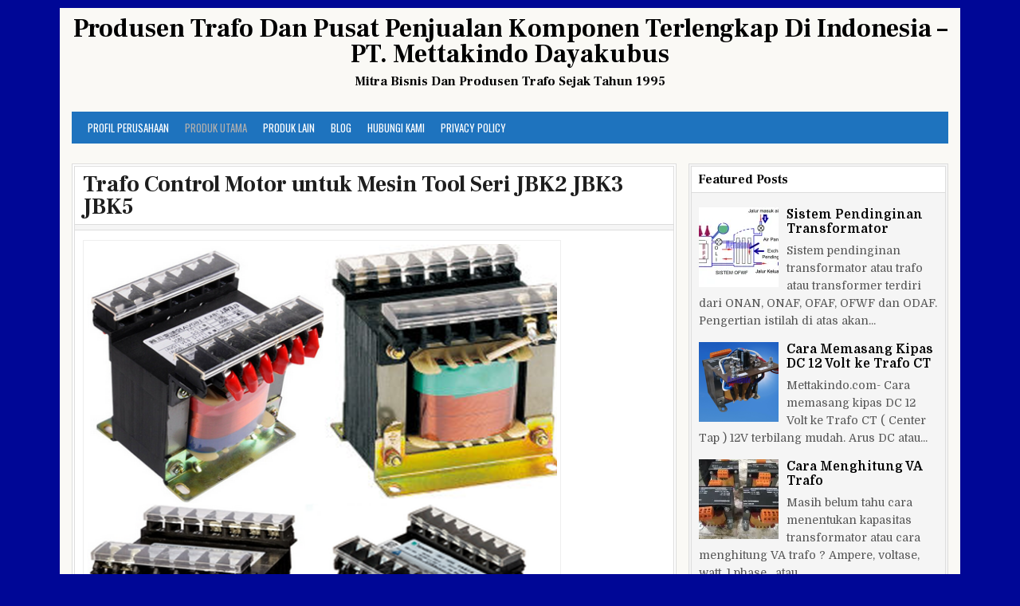

--- FILE ---
content_type: text/html; charset=UTF-8
request_url: https://www.mettakindo.com/trafo-control-motor-untuk-mesin-tool-seri-jbk2-jbk3-jbk5/
body_size: 15837
content:
<!DOCTYPE html>
<html lang="id">
<head>
<meta charset="UTF-8">
<meta name="viewport" content="width=device-width, initial-scale=1">
<link rel="profile" href="https://gmpg.org/xfn/11">
<link rel="pingback" href="https://www.mettakindo.com/xmlrpc.php">
<script type="text/javascript">
/* <![CDATA[ */
window.JetpackScriptData = {"site":{"icon":"https://i0.wp.com/www.mettakindo.com/wp-content/uploads/2015/04/favicon1-5533bafbv1_site_icon.png?fit=512%2C512\u0026ssl=1\u0026w=64","title":"Produsen Trafo Dan Pusat Penjualan Komponen Terlengkap Di Indonesia  -   PT. Mettakindo Dayakubus","host":"unknown","is_wpcom_platform":false}};
/* ]]> */
</script>
<meta name='robots' content='index, follow, max-image-preview:large, max-snippet:-1, max-video-preview:-1' />
	<style>img:is([sizes="auto" i], [sizes^="auto," i]) { contain-intrinsic-size: 3000px 1500px }</style>
	
	<!-- This site is optimized with the Yoast SEO Premium plugin v25.3.1 (Yoast SEO v25.3.1) - https://yoast.com/wordpress/plugins/seo/ -->
	<title>Trafo Control Motor untuk Mesin Tool Seri JBK2 JBK3 JBK5</title>
	<meta name="description" content="Transformer atau Trafo Control Motor untuk Mesin Tool Seri JBK2 JBK3 JBK5 seri terlengkap yang meliputi 100VA, 160VA, 250VA, 400VA" />
	<link rel="canonical" href="https://www.mettakindo.com/trafo-control-motor-untuk-mesin-tool-seri-jbk2-jbk3-jbk5/" />
	<meta property="og:locale" content="id_ID" />
	<meta property="og:type" content="article" />
	<meta property="og:title" content="Trafo Control Motor untuk Mesin Tool Seri JBK2 JBK3 JBK5" />
	<meta property="og:description" content="Transformer atau Trafo Control Motor untuk Mesin Tool Seri JBK2 JBK3 JBK5 seri terlengkap yang meliputi 100VA, 160VA, 250VA, 400VA" />
	<meta property="og:url" content="https://www.mettakindo.com/trafo-control-motor-untuk-mesin-tool-seri-jbk2-jbk3-jbk5/" />
	<meta property="og:site_name" content="Produsen Trafo Dan Pusat Penjualan Komponen Terlengkap Di Indonesia - PT. Mettakindo Dayakubus" />
	<meta property="article:published_time" content="2019-03-19T08:58:48+00:00" />
	<meta property="article:modified_time" content="2023-10-26T02:48:12+00:00" />
	<meta property="og:image" content="https://www.mettakindo.com/wp-content/uploads/2019/03/Trafo-Control-Motor-untuk-Mesin-Tool-Seri-JBK2-JBK3-JBK5.png" />
	<meta property="og:image:width" content="600" />
	<meta property="og:image:height" content="600" />
	<meta property="og:image:type" content="image/png" />
	<meta name="author" content="mettakindo" />
	<meta name="twitter:label1" content="Ditulis oleh" />
	<meta name="twitter:data1" content="mettakindo" />
	<meta name="twitter:label2" content="Estimasi waktu membaca" />
	<meta name="twitter:data2" content="4 menit" />
	<script type="application/ld+json" class="yoast-schema-graph">{"@context":"https://schema.org","@graph":[{"@type":"WebPage","@id":"https://www.mettakindo.com/trafo-control-motor-untuk-mesin-tool-seri-jbk2-jbk3-jbk5/","url":"https://www.mettakindo.com/trafo-control-motor-untuk-mesin-tool-seri-jbk2-jbk3-jbk5/","name":"Trafo Control Motor untuk Mesin Tool Seri JBK2 JBK3 JBK5","isPartOf":{"@id":"https://www.mettakindo.com/#website"},"primaryImageOfPage":{"@id":"https://www.mettakindo.com/trafo-control-motor-untuk-mesin-tool-seri-jbk2-jbk3-jbk5/#primaryimage"},"image":{"@id":"https://www.mettakindo.com/trafo-control-motor-untuk-mesin-tool-seri-jbk2-jbk3-jbk5/#primaryimage"},"thumbnailUrl":"https://i0.wp.com/www.mettakindo.com/wp-content/uploads/2019/03/Trafo-Control-Motor-untuk-Mesin-Tool-Seri-JBK2-JBK3-JBK5.png?fit=600%2C600&ssl=1","datePublished":"2019-03-19T08:58:48+00:00","dateModified":"2023-10-26T02:48:12+00:00","author":{"@id":"https://www.mettakindo.com/#/schema/person/662b7003375418593a0eb7f311e525c3"},"description":"Transformer atau Trafo Control Motor untuk Mesin Tool Seri JBK2 JBK3 JBK5 seri terlengkap yang meliputi 100VA, 160VA, 250VA, 400VA","breadcrumb":{"@id":"https://www.mettakindo.com/trafo-control-motor-untuk-mesin-tool-seri-jbk2-jbk3-jbk5/#breadcrumb"},"inLanguage":"id","potentialAction":[{"@type":"ReadAction","target":["https://www.mettakindo.com/trafo-control-motor-untuk-mesin-tool-seri-jbk2-jbk3-jbk5/"]}]},{"@type":"ImageObject","inLanguage":"id","@id":"https://www.mettakindo.com/trafo-control-motor-untuk-mesin-tool-seri-jbk2-jbk3-jbk5/#primaryimage","url":"https://i0.wp.com/www.mettakindo.com/wp-content/uploads/2019/03/Trafo-Control-Motor-untuk-Mesin-Tool-Seri-JBK2-JBK3-JBK5.png?fit=600%2C600&ssl=1","contentUrl":"https://i0.wp.com/www.mettakindo.com/wp-content/uploads/2019/03/Trafo-Control-Motor-untuk-Mesin-Tool-Seri-JBK2-JBK3-JBK5.png?fit=600%2C600&ssl=1","width":600,"height":600,"caption":"Transformer atau Trafo Control Motor untuk Mesin Tool Seri JBK2 JBK3 JBK5 yang kami jual merupakan seri terlengkap yang meliputi 100VA, 160VA, 250VA, 400VA, 500VA, 600VA, hingga 1100VA dengan voltase pilihan 220V , 380V, 415V, dan 440V. Selain itu, juga tersedia tipe JBK2 , JBK4 dan JBK5"},{"@type":"BreadcrumbList","@id":"https://www.mettakindo.com/trafo-control-motor-untuk-mesin-tool-seri-jbk2-jbk3-jbk5/#breadcrumb","itemListElement":[{"@type":"ListItem","position":1,"name":"Home","item":"https://www.mettakindo.com/"},{"@type":"ListItem","position":2,"name":"Trafo Control Motor untuk Mesin Tool Seri JBK2 JBK3 JBK5"}]},{"@type":"WebSite","@id":"https://www.mettakindo.com/#website","url":"https://www.mettakindo.com/","name":"Produsen Trafo Dan Pusat Penjualan Komponen Terlengkap Di Indonesia - PT. Mettakindo Dayakubus","description":"Mitra Bisnis Dan Produsen Trafo Sejak Tahun 1995","potentialAction":[{"@type":"SearchAction","target":{"@type":"EntryPoint","urlTemplate":"https://www.mettakindo.com/?s={search_term_string}"},"query-input":{"@type":"PropertyValueSpecification","valueRequired":true,"valueName":"search_term_string"}}],"inLanguage":"id"},{"@type":"Person","@id":"https://www.mettakindo.com/#/schema/person/662b7003375418593a0eb7f311e525c3","name":"mettakindo","image":{"@type":"ImageObject","inLanguage":"id","@id":"https://www.mettakindo.com/#/schema/person/image/","url":"https://secure.gravatar.com/avatar/a0445a36ab3521ba5537fef292ac53fe5cf3543fc9ca5a68398de05b812c77b0?s=96&d=blank&r=g","contentUrl":"https://secure.gravatar.com/avatar/a0445a36ab3521ba5537fef292ac53fe5cf3543fc9ca5a68398de05b812c77b0?s=96&d=blank&r=g","caption":"mettakindo"},"url":"https://www.mettakindo.com/author/starwarsmettakindo/"}]}</script>
	<!-- / Yoast SEO Premium plugin. -->


<link rel='dns-prefetch' href='//stats.wp.com' />
<link rel='dns-prefetch' href='//fonts.googleapis.com' />
<link rel='dns-prefetch' href='//v0.wordpress.com' />
<link rel='preconnect' href='//i0.wp.com' />
<link rel="alternate" type="application/rss+xml" title="Produsen Trafo Dan Pusat Penjualan Komponen Terlengkap Di Indonesia  -   PT. Mettakindo Dayakubus &raquo; Feed" href="https://www.mettakindo.com/feed/" />
<link rel='stylesheet' id='wp-block-library-css' href='https://www.mettakindo.com/wp-includes/css/dist/block-library/style.min.css' type='text/css' media='all' />
<style id='classic-theme-styles-inline-css' type='text/css'>
/*! This file is auto-generated */
.wp-block-button__link{color:#fff;background-color:#32373c;border-radius:9999px;box-shadow:none;text-decoration:none;padding:calc(.667em + 2px) calc(1.333em + 2px);font-size:1.125em}.wp-block-file__button{background:#32373c;color:#fff;text-decoration:none}
</style>
<link rel='stylesheet' id='mediaelement-css' href='https://www.mettakindo.com/wp-includes/js/mediaelement/mediaelementplayer-legacy.min.css' type='text/css' media='all' />
<link rel='stylesheet' id='wp-mediaelement-css' href='https://www.mettakindo.com/wp-includes/js/mediaelement/wp-mediaelement.min.css' type='text/css' media='all' />
<style id='jetpack-sharing-buttons-style-inline-css' type='text/css'>
.jetpack-sharing-buttons__services-list{display:flex;flex-direction:row;flex-wrap:wrap;gap:0;list-style-type:none;margin:5px;padding:0}.jetpack-sharing-buttons__services-list.has-small-icon-size{font-size:12px}.jetpack-sharing-buttons__services-list.has-normal-icon-size{font-size:16px}.jetpack-sharing-buttons__services-list.has-large-icon-size{font-size:24px}.jetpack-sharing-buttons__services-list.has-huge-icon-size{font-size:36px}@media print{.jetpack-sharing-buttons__services-list{display:none!important}}.editor-styles-wrapper .wp-block-jetpack-sharing-buttons{gap:0;padding-inline-start:0}ul.jetpack-sharing-buttons__services-list.has-background{padding:1.25em 2.375em}
</style>
<style id='global-styles-inline-css' type='text/css'>
:root{--wp--preset--aspect-ratio--square: 1;--wp--preset--aspect-ratio--4-3: 4/3;--wp--preset--aspect-ratio--3-4: 3/4;--wp--preset--aspect-ratio--3-2: 3/2;--wp--preset--aspect-ratio--2-3: 2/3;--wp--preset--aspect-ratio--16-9: 16/9;--wp--preset--aspect-ratio--9-16: 9/16;--wp--preset--color--black: #000000;--wp--preset--color--cyan-bluish-gray: #abb8c3;--wp--preset--color--white: #ffffff;--wp--preset--color--pale-pink: #f78da7;--wp--preset--color--vivid-red: #cf2e2e;--wp--preset--color--luminous-vivid-orange: #ff6900;--wp--preset--color--luminous-vivid-amber: #fcb900;--wp--preset--color--light-green-cyan: #7bdcb5;--wp--preset--color--vivid-green-cyan: #00d084;--wp--preset--color--pale-cyan-blue: #8ed1fc;--wp--preset--color--vivid-cyan-blue: #0693e3;--wp--preset--color--vivid-purple: #9b51e0;--wp--preset--gradient--vivid-cyan-blue-to-vivid-purple: linear-gradient(135deg,rgba(6,147,227,1) 0%,rgb(155,81,224) 100%);--wp--preset--gradient--light-green-cyan-to-vivid-green-cyan: linear-gradient(135deg,rgb(122,220,180) 0%,rgb(0,208,130) 100%);--wp--preset--gradient--luminous-vivid-amber-to-luminous-vivid-orange: linear-gradient(135deg,rgba(252,185,0,1) 0%,rgba(255,105,0,1) 100%);--wp--preset--gradient--luminous-vivid-orange-to-vivid-red: linear-gradient(135deg,rgba(255,105,0,1) 0%,rgb(207,46,46) 100%);--wp--preset--gradient--very-light-gray-to-cyan-bluish-gray: linear-gradient(135deg,rgb(238,238,238) 0%,rgb(169,184,195) 100%);--wp--preset--gradient--cool-to-warm-spectrum: linear-gradient(135deg,rgb(74,234,220) 0%,rgb(151,120,209) 20%,rgb(207,42,186) 40%,rgb(238,44,130) 60%,rgb(251,105,98) 80%,rgb(254,248,76) 100%);--wp--preset--gradient--blush-light-purple: linear-gradient(135deg,rgb(255,206,236) 0%,rgb(152,150,240) 100%);--wp--preset--gradient--blush-bordeaux: linear-gradient(135deg,rgb(254,205,165) 0%,rgb(254,45,45) 50%,rgb(107,0,62) 100%);--wp--preset--gradient--luminous-dusk: linear-gradient(135deg,rgb(255,203,112) 0%,rgb(199,81,192) 50%,rgb(65,88,208) 100%);--wp--preset--gradient--pale-ocean: linear-gradient(135deg,rgb(255,245,203) 0%,rgb(182,227,212) 50%,rgb(51,167,181) 100%);--wp--preset--gradient--electric-grass: linear-gradient(135deg,rgb(202,248,128) 0%,rgb(113,206,126) 100%);--wp--preset--gradient--midnight: linear-gradient(135deg,rgb(2,3,129) 0%,rgb(40,116,252) 100%);--wp--preset--font-size--small: 13px;--wp--preset--font-size--medium: 20px;--wp--preset--font-size--large: 36px;--wp--preset--font-size--x-large: 42px;--wp--preset--spacing--20: 0.44rem;--wp--preset--spacing--30: 0.67rem;--wp--preset--spacing--40: 1rem;--wp--preset--spacing--50: 1.5rem;--wp--preset--spacing--60: 2.25rem;--wp--preset--spacing--70: 3.38rem;--wp--preset--spacing--80: 5.06rem;--wp--preset--shadow--natural: 6px 6px 9px rgba(0, 0, 0, 0.2);--wp--preset--shadow--deep: 12px 12px 50px rgba(0, 0, 0, 0.4);--wp--preset--shadow--sharp: 6px 6px 0px rgba(0, 0, 0, 0.2);--wp--preset--shadow--outlined: 6px 6px 0px -3px rgba(255, 255, 255, 1), 6px 6px rgba(0, 0, 0, 1);--wp--preset--shadow--crisp: 6px 6px 0px rgba(0, 0, 0, 1);}:where(.is-layout-flex){gap: 0.5em;}:where(.is-layout-grid){gap: 0.5em;}body .is-layout-flex{display: flex;}.is-layout-flex{flex-wrap: wrap;align-items: center;}.is-layout-flex > :is(*, div){margin: 0;}body .is-layout-grid{display: grid;}.is-layout-grid > :is(*, div){margin: 0;}:where(.wp-block-columns.is-layout-flex){gap: 2em;}:where(.wp-block-columns.is-layout-grid){gap: 2em;}:where(.wp-block-post-template.is-layout-flex){gap: 1.25em;}:where(.wp-block-post-template.is-layout-grid){gap: 1.25em;}.has-black-color{color: var(--wp--preset--color--black) !important;}.has-cyan-bluish-gray-color{color: var(--wp--preset--color--cyan-bluish-gray) !important;}.has-white-color{color: var(--wp--preset--color--white) !important;}.has-pale-pink-color{color: var(--wp--preset--color--pale-pink) !important;}.has-vivid-red-color{color: var(--wp--preset--color--vivid-red) !important;}.has-luminous-vivid-orange-color{color: var(--wp--preset--color--luminous-vivid-orange) !important;}.has-luminous-vivid-amber-color{color: var(--wp--preset--color--luminous-vivid-amber) !important;}.has-light-green-cyan-color{color: var(--wp--preset--color--light-green-cyan) !important;}.has-vivid-green-cyan-color{color: var(--wp--preset--color--vivid-green-cyan) !important;}.has-pale-cyan-blue-color{color: var(--wp--preset--color--pale-cyan-blue) !important;}.has-vivid-cyan-blue-color{color: var(--wp--preset--color--vivid-cyan-blue) !important;}.has-vivid-purple-color{color: var(--wp--preset--color--vivid-purple) !important;}.has-black-background-color{background-color: var(--wp--preset--color--black) !important;}.has-cyan-bluish-gray-background-color{background-color: var(--wp--preset--color--cyan-bluish-gray) !important;}.has-white-background-color{background-color: var(--wp--preset--color--white) !important;}.has-pale-pink-background-color{background-color: var(--wp--preset--color--pale-pink) !important;}.has-vivid-red-background-color{background-color: var(--wp--preset--color--vivid-red) !important;}.has-luminous-vivid-orange-background-color{background-color: var(--wp--preset--color--luminous-vivid-orange) !important;}.has-luminous-vivid-amber-background-color{background-color: var(--wp--preset--color--luminous-vivid-amber) !important;}.has-light-green-cyan-background-color{background-color: var(--wp--preset--color--light-green-cyan) !important;}.has-vivid-green-cyan-background-color{background-color: var(--wp--preset--color--vivid-green-cyan) !important;}.has-pale-cyan-blue-background-color{background-color: var(--wp--preset--color--pale-cyan-blue) !important;}.has-vivid-cyan-blue-background-color{background-color: var(--wp--preset--color--vivid-cyan-blue) !important;}.has-vivid-purple-background-color{background-color: var(--wp--preset--color--vivid-purple) !important;}.has-black-border-color{border-color: var(--wp--preset--color--black) !important;}.has-cyan-bluish-gray-border-color{border-color: var(--wp--preset--color--cyan-bluish-gray) !important;}.has-white-border-color{border-color: var(--wp--preset--color--white) !important;}.has-pale-pink-border-color{border-color: var(--wp--preset--color--pale-pink) !important;}.has-vivid-red-border-color{border-color: var(--wp--preset--color--vivid-red) !important;}.has-luminous-vivid-orange-border-color{border-color: var(--wp--preset--color--luminous-vivid-orange) !important;}.has-luminous-vivid-amber-border-color{border-color: var(--wp--preset--color--luminous-vivid-amber) !important;}.has-light-green-cyan-border-color{border-color: var(--wp--preset--color--light-green-cyan) !important;}.has-vivid-green-cyan-border-color{border-color: var(--wp--preset--color--vivid-green-cyan) !important;}.has-pale-cyan-blue-border-color{border-color: var(--wp--preset--color--pale-cyan-blue) !important;}.has-vivid-cyan-blue-border-color{border-color: var(--wp--preset--color--vivid-cyan-blue) !important;}.has-vivid-purple-border-color{border-color: var(--wp--preset--color--vivid-purple) !important;}.has-vivid-cyan-blue-to-vivid-purple-gradient-background{background: var(--wp--preset--gradient--vivid-cyan-blue-to-vivid-purple) !important;}.has-light-green-cyan-to-vivid-green-cyan-gradient-background{background: var(--wp--preset--gradient--light-green-cyan-to-vivid-green-cyan) !important;}.has-luminous-vivid-amber-to-luminous-vivid-orange-gradient-background{background: var(--wp--preset--gradient--luminous-vivid-amber-to-luminous-vivid-orange) !important;}.has-luminous-vivid-orange-to-vivid-red-gradient-background{background: var(--wp--preset--gradient--luminous-vivid-orange-to-vivid-red) !important;}.has-very-light-gray-to-cyan-bluish-gray-gradient-background{background: var(--wp--preset--gradient--very-light-gray-to-cyan-bluish-gray) !important;}.has-cool-to-warm-spectrum-gradient-background{background: var(--wp--preset--gradient--cool-to-warm-spectrum) !important;}.has-blush-light-purple-gradient-background{background: var(--wp--preset--gradient--blush-light-purple) !important;}.has-blush-bordeaux-gradient-background{background: var(--wp--preset--gradient--blush-bordeaux) !important;}.has-luminous-dusk-gradient-background{background: var(--wp--preset--gradient--luminous-dusk) !important;}.has-pale-ocean-gradient-background{background: var(--wp--preset--gradient--pale-ocean) !important;}.has-electric-grass-gradient-background{background: var(--wp--preset--gradient--electric-grass) !important;}.has-midnight-gradient-background{background: var(--wp--preset--gradient--midnight) !important;}.has-small-font-size{font-size: var(--wp--preset--font-size--small) !important;}.has-medium-font-size{font-size: var(--wp--preset--font-size--medium) !important;}.has-large-font-size{font-size: var(--wp--preset--font-size--large) !important;}.has-x-large-font-size{font-size: var(--wp--preset--font-size--x-large) !important;}
:where(.wp-block-post-template.is-layout-flex){gap: 1.25em;}:where(.wp-block-post-template.is-layout-grid){gap: 1.25em;}
:where(.wp-block-columns.is-layout-flex){gap: 2em;}:where(.wp-block-columns.is-layout-grid){gap: 2em;}
:root :where(.wp-block-pullquote){font-size: 1.5em;line-height: 1.6;}
</style>
<link rel='stylesheet' id='titan-adminbar-styles-css' href='https://www.mettakindo.com/wp-content/plugins/anti-spam/assets/css/admin-bar.css' type='text/css' media='all' />
<link rel='stylesheet' id='toc-screen-css' href='https://www.mettakindo.com/wp-content/plugins/table-of-contents-plus/screen.min.css' type='text/css' media='all' />
<link rel='stylesheet' id='wpccp-css' href='https://www.mettakindo.com/wp-content/plugins/wp-content-copy-protection/assets/css/style.min.css' type='text/css' media='all' />
<link rel='stylesheet' id='cleanwp-maincss-css' href='https://www.mettakindo.com/wp-content/themes/cleanwp-pro/style.css' type='text/css' media='all' />
<link rel='stylesheet' id='font-awesome-css' href='https://www.mettakindo.com/wp-content/themes/cleanwp-pro/css/font-awesome.min.css' type='text/css' media='all' />
<link rel='stylesheet' id='sharedaddy-css' href='https://www.mettakindo.com/wp-content/plugins/jetpack/modules/sharedaddy/sharing.css' type='text/css' media='all' />
<link rel='stylesheet' id='social-logos-css' href='https://www.mettakindo.com/wp-content/plugins/jetpack/_inc/social-logos/social-logos.min.css' type='text/css' media='all' />
<script type="text/javascript" src="https://www.mettakindo.com/wp-includes/js/jquery/jquery.min.js" id="jquery-core-js"></script>
<script type="text/javascript" src="https://www.mettakindo.com/wp-includes/js/jquery/jquery-migrate.min.js" id="jquery-migrate-js"></script>
<!--[if lt IE 9]>
<script type="text/javascript" src="https://www.mettakindo.com/wp-content/themes/cleanwp-pro/js/html5shiv.js" id="html5shiv-js"></script>
<![endif]-->
<!--[if lt IE 9]>
<script type="text/javascript" src="https://www.mettakindo.com/wp-content/themes/cleanwp-pro/js/respond.js" id="respond-js"></script>
<![endif]-->
<script type="text/javascript" id="wp-disable-css-lazy-load-js-extra">
/* <![CDATA[ */
var WpDisableAsyncLinks = {"wp-disable-google-fonts":"\/\/fonts.googleapis.com\/css?family=Domine:400,700|Frank%20Ruhl%20Libre:400,700|Oswald:400,700"};
/* ]]> */
</script>
<script type="text/javascript" src="https://www.mettakindo.com/wp-content/plugins/wp-disable/js/css-lazy-load.min.js" id="wp-disable-css-lazy-load-js"></script>
<link rel="https://api.w.org/" href="https://www.mettakindo.com/wp-json/" /><link rel="alternate" title="JSON" type="application/json" href="https://www.mettakindo.com/wp-json/wp/v2/posts/2038" /><link rel="EditURI" type="application/rsd+xml" title="RSD" href="https://www.mettakindo.com/xmlrpc.php?rsd" />

<link rel='shortlink' href='https://wp.me/p5QehD-wS' />
<link rel="alternate" title="oEmbed (JSON)" type="application/json+oembed" href="https://www.mettakindo.com/wp-json/oembed/1.0/embed?url=https%3A%2F%2Fwww.mettakindo.com%2Ftrafo-control-motor-untuk-mesin-tool-seri-jbk2-jbk3-jbk5%2F" />
<link rel="alternate" title="oEmbed (XML)" type="text/xml+oembed" href="https://www.mettakindo.com/wp-json/oembed/1.0/embed?url=https%3A%2F%2Fwww.mettakindo.com%2Ftrafo-control-motor-untuk-mesin-tool-seri-jbk2-jbk3-jbk5%2F&#038;format=xml" />
	<style>img#wpstats{display:none}</style>
				<script>
			document.documentElement.className = document.documentElement.className.replace('no-js', 'js');
		</script>
				<style>
			.no-js img.lazyload {
				display: none;
			}

			figure.wp-block-image img.lazyloading {
				min-width: 150px;
			}

			.lazyload,
			.lazyloading {
				--smush-placeholder-width: 100px;
				--smush-placeholder-aspect-ratio: 1/1;
				width: var(--smush-placeholder-width) !important;
				aspect-ratio: var(--smush-placeholder-aspect-ratio) !important;
			}

						.lazyload, .lazyloading {
				opacity: 0;
			}

			.lazyloaded {
				opacity: 1;
				transition: opacity 400ms;
				transition-delay: 0ms;
			}

					</style>
		<!-- Analytics by WP Statistics - https://wp-statistics.com -->
    <style type="text/css">
                                                                                                                                                                                                                                                                                                                .main-navigation {background-color: #1e73be}
                                                                                                                                .entry-title a:hover {color: #dd3333}
                                                                                   .side-widget a:hover {color: #777777}
                                                                                                              .posted-on {display: none;}
                            .byline {display: none;}
            .single .byline, .group-blog .byline {display: none;}
                                            .comments-link {display: none;}
                    </style>
    <style type="text/css">.broken_link, a.broken_link {
	text-decoration: line-through;
}</style><style type="text/css" id="custom-background-css">
body.custom-background { background-color: #000796; }
</style>
	<link rel="amphtml" href="https://www.mettakindo.com/trafo-control-motor-untuk-mesin-tool-seri-jbk2-jbk3-jbk5/amp/"><link rel="icon" href="https://i0.wp.com/www.mettakindo.com/wp-content/uploads/2015/04/favicon1-5533bafbv1_site_icon.png?fit=32%2C32&#038;ssl=1" sizes="32x32" />
<link rel="icon" href="https://i0.wp.com/www.mettakindo.com/wp-content/uploads/2015/04/favicon1-5533bafbv1_site_icon.png?fit=192%2C192&#038;ssl=1" sizes="192x192" />
<link rel="apple-touch-icon" href="https://i0.wp.com/www.mettakindo.com/wp-content/uploads/2015/04/favicon1-5533bafbv1_site_icon.png?fit=180%2C180&#038;ssl=1" />
<meta name="msapplication-TileImage" content="https://i0.wp.com/www.mettakindo.com/wp-content/uploads/2015/04/favicon1-5533bafbv1_site_icon.png?fit=270%2C270&#038;ssl=1" />

<div align="center">
	<noscript>
		<div style="position:fixed; top:0px; left:0px; z-index:3000; height:100%; width:100%; background-color:#FFFFFF">
			<br/><br/>
			<div style="font-family: Tahoma; font-size: 14px; background-color:#FFFFCC; border: 1pt solid Black; padding: 10pt;">
				Sorry, you have Javascript Disabled! To see this page as it is meant to appear, please enable your Javascript!
			</div>
		</div>
	</noscript>
</div>
</head>

<body data-rsssl=1 class="wp-singular post-template-default single single-post postid-2038 single-format-standard custom-background wp-theme-cleanwp-pro" itemscope="itemscope" itemtype="http://schema.org/WebPage">
<div id="wrapper">
<a class="skip-link screen-reader-text" href="#content">Skip to content</a>


<header id="masthead" class="site-header" itemscope="itemscope" itemtype="http://schema.org/WPHeader" role="banner">

<div id="site-top">
<div id="blogname">
            <div class="site-branding">
          <h1 class="site-title" itemprop="headline"><a href="https://www.mettakindo.com/" rel="home">Produsen Trafo Dan Pusat Penjualan Komponen Terlengkap Di Indonesia  &#8211;   PT. Mettakindo Dayakubus</a></h1>
          <h2 class="site-description" itemprop="description">Mitra Bisnis Dan Produsen Trafo Sejak Tahun 1995</h2>
        </div>
    </div>

<div class="header-social-icons">
                                                                                                                                </div>
</div>

<nav id="site-navigation" class="main-navigation clearfix" itemscope="itemscope" itemtype="http://schema.org/SiteNavigationElement" role="navigation">
    <button class="menu-toggle" aria-controls="primary-menu" aria-expanded="false">Menu</button>
    <div class="menu-metta-container"><ul id="primary-menu" class="menu"><li id="menu-item-220" class="menu-item menu-item-type-post_type menu-item-object-page menu-item-home menu-item-220"><a href="https://www.mettakindo.com/">Profil Perusahaan</a></li>
<li id="menu-item-8" class="menu-item menu-item-type-taxonomy menu-item-object-category current-post-ancestor current-menu-ancestor menu-item-has-children menu-item-8"><a href="https://www.mettakindo.com/category/produk-utama/">Produk Utama</a>
<ul class="sub-menu">
	<li id="menu-item-1055" class="menu-item menu-item-type-taxonomy menu-item-object-category current-post-ancestor current-menu-ancestor menu-item-has-children menu-item-1055"><a href="https://www.mettakindo.com/category/produk-utama/trafo/">Trafo</a>
	<ul class="sub-menu">
		<li id="menu-item-2128" class="menu-item menu-item-type-taxonomy menu-item-object-category menu-item-has-children menu-item-2128"><a href="https://www.mettakindo.com/category/trafo-audio/">Trafo Audio</a>
		<ul class="sub-menu">
			<li id="menu-item-1582" class="menu-item menu-item-type-taxonomy menu-item-object-category menu-item-1582"><a href="https://www.mettakindo.com/category/produk-utama/trafo-toroid/trafo-audio-toroid/">Trafo Audio Toroid</a></li>
			<li id="menu-item-2126" class="menu-item menu-item-type-post_type menu-item-object-post menu-item-2126"><a href="https://www.mettakindo.com/harga-jual-trafo-toroid-audio-mdk/">Harga Jual Trafo Toroid Audio MDK</a></li>
			<li id="menu-item-2116" class="menu-item menu-item-type-post_type menu-item-object-post menu-item-2116"><a href="https://www.mettakindo.com/produsen-trafo-matching-impedansi-dan-ot-speaker-corong/">Produsen Trafo Matching Impedansi dan OT Speaker Corong</a></li>
		</ul>
</li>
		<li id="menu-item-101" class="menu-item menu-item-type-taxonomy menu-item-object-category menu-item-has-children menu-item-101"><a href="https://www.mettakindo.com/category/produk-utama/trafo-stepup-stepdown/">Trafo Stepup Stepdown</a>
		<ul class="sub-menu">
			<li id="menu-item-2204" class="menu-item menu-item-type-post_type menu-item-object-post menu-item-2204"><a href="https://www.mettakindo.com/trafo-isolasi-stepdown-stepup-3-phase-10kva-20kva-30kva-50kva-100kva/">Trafo Isolasi Stepdown Stepup 3 Phase 10KVA 20KVA 30KVA 50KVA 100KVA</a></li>
			<li id="menu-item-2205" class="menu-item menu-item-type-post_type menu-item-object-post menu-item-2205"><a href="https://www.mettakindo.com/trafo-stepdown-3-phase-380v-200v-220v-switching/">Trafo Stepdown 3 Phase 380V 200V 220V Switching</a></li>
			<li id="menu-item-2220" class="menu-item menu-item-type-post_type menu-item-object-post menu-item-2220"><a href="https://www.mettakindo.com/menjual-trafo-step-down-input-380v-output-220v/">Menjual Trafo Step Down Input 380V Output 220V</a></li>
			<li id="menu-item-2207" class="menu-item menu-item-type-post_type menu-item-object-post menu-item-2207"><a href="https://www.mettakindo.com/trafo-step-up-110v-220v-ke-380v-440v/">Trafo Step Up 110V 220V Ke 380V 440V</a></li>
			<li id="menu-item-2221" class="menu-item menu-item-type-post_type menu-item-object-post menu-item-2221"><a href="https://www.mettakindo.com/jual-trafo-stepdown-220-ke-110-volt-indonesia/">Jual Trafo Stepdown 220 ke 110 Volt Indonesia</a></li>
		</ul>
</li>
		<li id="menu-item-1620" class="menu-item menu-item-type-taxonomy menu-item-object-category current-post-ancestor current-menu-ancestor current-menu-parent current-post-parent menu-item-has-children menu-item-1620"><a href="https://www.mettakindo.com/category/produk-utama/trafo/trafo-khusus/">Trafo Khusus Industri dan Mesin</a>
		<ul class="sub-menu">
			<li id="menu-item-2206" class="menu-item menu-item-type-post_type menu-item-object-post menu-item-2206"><a href="https://www.mettakindo.com/jual-berbagai-jenis-trafo-control-panel-pesanan-khusus-industri/">Jual Berbagai Jenis Trafo Control Panel Pesanan Khusus Industri</a></li>
			<li id="menu-item-2052" class="menu-item menu-item-type-post_type menu-item-object-post current-menu-item menu-item-2052"><a href="https://www.mettakindo.com/trafo-control-motor-untuk-mesin-tool-seri-jbk2-jbk3-jbk5/" aria-current="page">Trafo Control Motor untuk Mesin Tool Seri JBK2 JBK3 JBK5</a></li>
			<li id="menu-item-2053" class="menu-item menu-item-type-post_type menu-item-object-post menu-item-2053"><a href="https://www.mettakindo.com/trafo-control-mesin-bubut-dan-stamping/">Trafo Control Mesin Bubut dan Stamping</a></li>
			<li id="menu-item-1467" class="menu-item menu-item-type-post_type menu-item-object-post menu-item-1467"><a href="https://www.mettakindo.com/trafo-rectifier-khusus-untuk-chrome-atau-elektroplating/">Trafo Rectifier Eletroplating</a></li>
			<li id="menu-item-2208" class="menu-item menu-item-type-post_type menu-item-object-post menu-item-2208"><a href="https://www.mettakindo.com/trafo-vibrator-konveyor-mesin-pengaduk/">Trafo Vibrator Konveyor Mesin Pengaduk</a></li>
			<li id="menu-item-1646" class="menu-item menu-item-type-post_type menu-item-object-post menu-item-1646"><a href="https://www.mettakindo.com/alat-sepuh-emas-dan-perak-khusus-untuk-pelapisan-perhiasan/">Alat Sepuh Emas Dan Perak</a></li>
		</ul>
</li>
		<li id="menu-item-2212" class="menu-item menu-item-type-taxonomy menu-item-object-category menu-item-has-children menu-item-2212"><a href="https://www.mettakindo.com/category/produk-utama/trafo-arus/">Trafo Arus</a>
		<ul class="sub-menu">
			<li id="menu-item-2209" class="menu-item menu-item-type-post_type menu-item-object-post menu-item-2209"><a href="https://www.mettakindo.com/trafo-arus-atau-current-transformer-untuk-amper-metering/">Trafo Arus Atau Current Transformer Untuk Amper Metering</a></li>
			<li id="menu-item-2251" class="menu-item menu-item-type-post_type menu-item-object-post menu-item-2251"><a href="https://www.mettakindo.com/current-transformer-ct-5p20-5p10/">Current Transformer CT 5P20 5P10</a></li>
			<li id="menu-item-2210" class="menu-item menu-item-type-post_type menu-item-object-post menu-item-2210"><a href="https://www.mettakindo.com/trafo-arus-untuk-amper-meter-panel-listrik-produksi-mettakindo/">Trafo Arus Untuk Amper Meter Panel Listrik Produksi Mettakindo</a></li>
		</ul>
</li>
		<li id="menu-item-2211" class="menu-item menu-item-type-post_type menu-item-object-post menu-item-2211"><a href="https://www.mettakindo.com/trafo-inverter-untuk-merubah-tegangan-dc-menjadi-ac/">Trafo Inverter</a></li>
	</ul>
</li>
	<li id="menu-item-9" class="menu-item menu-item-type-taxonomy menu-item-object-category menu-item-has-children menu-item-9"><a href="https://www.mettakindo.com/category/produk-utama/kawat-email/">Kawat Email</a>
	<ul class="sub-menu">
		<li id="menu-item-2200" class="menu-item menu-item-type-post_type menu-item-object-post menu-item-2200"><a href="https://www.mettakindo.com/daftar-harga-jual-kawat-tembaga-email-trafo-dan-dinamo/">Daftar Harga Jual Kawat Tembaga Email Trafo Dan Dinamo</a></li>
		<li id="menu-item-2201" class="menu-item menu-item-type-post_type menu-item-object-post menu-item-2201"><a href="https://www.mettakindo.com/daftar-harga-kawat-aluminium-email-terbaru/">Daftar Harga Kawat Aluminium Email Terbaru</a></li>
	</ul>
</li>
	<li id="menu-item-100" class="menu-item menu-item-type-taxonomy menu-item-object-category menu-item-has-children menu-item-100"><a href="https://www.mettakindo.com/category/produk-utama/perlengkapan-trafo/">Perlengkapan trafo</a>
	<ul class="sub-menu">
		<li id="menu-item-1056" class="menu-item menu-item-type-taxonomy menu-item-object-category menu-item-has-children menu-item-1056"><a href="https://www.mettakindo.com/category/produk-utama/keren/">Keren</a>
		<ul class="sub-menu">
			<li id="menu-item-2222" class="menu-item menu-item-type-post_type menu-item-object-post menu-item-2222"><a href="https://www.mettakindo.com/jual-kern-trafo-ei-atau-inti-trafo-toroid/">Jual Kern Trafo EI Atau Inti Trafo Toroid</a></li>
			<li id="menu-item-2223" class="menu-item menu-item-type-post_type menu-item-object-post menu-item-2223"><a href="https://www.mettakindo.com/data-spesifikasi-kualitas-kern-atau-inti-trafo/">Data Spesifikasi Kualitas Kern Atau Inti Trafo</a></li>
			<li id="menu-item-2237" class="menu-item menu-item-type-post_type menu-item-object-post menu-item-2237"><a href="https://www.mettakindo.com/silicon-steel-bahan-trafo-dan-motor-dinamo/">Silicon Steel Bahan Trafo dan Motor Dinamo</a></li>
		</ul>
</li>
		<li id="menu-item-99" class="menu-item menu-item-type-taxonomy menu-item-object-category menu-item-99"><a href="https://www.mettakindo.com/category/produk-utama/koker-trafo/">Koker Trafo atau Bobin</a></li>
	</ul>
</li>
</ul>
</li>
<li id="menu-item-957" class="menu-item menu-item-type-taxonomy menu-item-object-category menu-item-has-children menu-item-957"><a href="https://www.mettakindo.com/category/produk-lain/">Produk Lain</a>
<ul class="sub-menu">
	<li id="menu-item-958" class="menu-item menu-item-type-taxonomy menu-item-object-category menu-item-has-children menu-item-958"><a href="https://www.mettakindo.com/category/produk-lain/timah/">Timah</a>
	<ul class="sub-menu">
		<li id="menu-item-959" class="menu-item menu-item-type-taxonomy menu-item-object-category menu-item-959"><a href="https://www.mettakindo.com/category/produk-lain/timah/timah-batang/">Timah Batangan</a></li>
		<li id="menu-item-960" class="menu-item menu-item-type-taxonomy menu-item-object-category menu-item-960"><a href="https://www.mettakindo.com/category/produk-lain/timah/timah-solder-aluminium/">Timah Solder Aluminium</a></li>
		<li id="menu-item-961" class="menu-item menu-item-type-taxonomy menu-item-object-category menu-item-961"><a href="https://www.mettakindo.com/category/produk-lain/timah/timah-solder-kail/">Timah Solder Kail</a></li>
	</ul>
</li>
	<li id="menu-item-1148" class="menu-item menu-item-type-taxonomy menu-item-object-category menu-item-has-children menu-item-1148"><a href="https://www.mettakindo.com/category/produk-lain/insulation-material/">Insulation Material</a>
	<ul class="sub-menu">
		<li id="menu-item-1149" class="menu-item menu-item-type-post_type menu-item-object-post menu-item-1149"><a href="https://www.mettakindo.com/material-insulasi-peredam-panas-suhu-tinggi/">Insulasi Panas</a></li>
	</ul>
</li>
	<li id="menu-item-104" class="menu-item menu-item-type-taxonomy menu-item-object-category menu-item-104"><a href="https://www.mettakindo.com/category/produk-utama/coil/">Coil</a></li>
	<li id="menu-item-1046" class="menu-item menu-item-type-taxonomy menu-item-object-category menu-item-has-children menu-item-1046"><a href="https://www.mettakindo.com/category/produk-lain/dioda/">Dioda</a>
	<ul class="sub-menu">
		<li id="menu-item-1553" class="menu-item menu-item-type-post_type menu-item-object-post menu-item-1553"><a href="https://www.mettakindo.com/jenis-dan-ukuran-dioda-bridge-amper-besar/">Jenis Dan Ukuran Dioda Bridge Amper Besar</a></li>
		<li id="menu-item-1179" class="menu-item menu-item-type-post_type menu-item-object-post menu-item-1179"><a href="https://www.mettakindo.com/jual-dioda-rectifier-stud-untuk-mesin-generator/">Dioda Rectifier Stud</a></li>
		<li id="menu-item-1189" class="menu-item menu-item-type-post_type menu-item-object-post menu-item-1189"><a href="https://www.mettakindo.com/dioda-kancing-atau-press-fit-rectifier-diode/">Dioda Kancing</a></li>
	</ul>
</li>
	<li id="menu-item-1210" class="menu-item menu-item-type-taxonomy menu-item-object-category menu-item-1210"><a href="https://www.mettakindo.com/category/produk-lain/modul-igbt/">Modul IGBT</a></li>
	<li id="menu-item-962" class="menu-item menu-item-type-taxonomy menu-item-object-category menu-item-962"><a href="https://www.mettakindo.com/category/produk-lain/inti-ferit/">Inti Ferit</a></li>
	<li id="menu-item-1054" class="menu-item menu-item-type-taxonomy menu-item-object-category menu-item-has-children menu-item-1054"><a href="https://www.mettakindo.com/category/produk-lain/avr-genset/">Komponen Genset</a>
	<ul class="sub-menu">
		<li id="menu-item-1481" class="menu-item menu-item-type-post_type menu-item-object-post menu-item-1481"><a href="https://www.mettakindo.com/jual-modul-avr-genset-terlengkap-di-tangerang/">Jual Modul AVR Genset Terlengkap Di Tangerang</a></li>
		<li id="menu-item-1273" class="menu-item menu-item-type-post_type menu-item-object-post menu-item-1273"><a href="https://www.mettakindo.com/modul-control-unit-datakom-dkg-109-generator/">Modul Control Unit</a></li>
		<li id="menu-item-1543" class="menu-item menu-item-type-post_type menu-item-object-post menu-item-1543"><a href="https://www.mettakindo.com/jenis-varistor-genset/">Jenis Varistor Genset</a></li>
	</ul>
</li>
	<li id="menu-item-2202" class="menu-item menu-item-type-taxonomy menu-item-object-category menu-item-has-children menu-item-2202"><a href="https://www.mettakindo.com/category/mesin/">Mesin</a>
	<ul class="sub-menu">
		<li id="menu-item-2203" class="menu-item menu-item-type-post_type menu-item-object-post menu-item-2203"><a href="https://www.mettakindo.com/mesin-gulung-kawat-email-dinamo-dan-trafo-manual/">Mesin Gulung Kawat Email Dinamo Dan Trafo Manual</a></li>
		<li id="menu-item-1718" class="menu-item menu-item-type-post_type menu-item-object-post menu-item-1718"><a href="https://www.mettakindo.com/jual-mesin-las-titik-atau-spot-welder-portabel-untuk-home-industri/">Mesin Las Titik Atau Spot Welder Portabel</a></li>
	</ul>
</li>
</ul>
</li>
<li id="menu-item-1240" class="menu-item menu-item-type-taxonomy menu-item-object-category menu-item-has-children menu-item-1240"><a href="https://www.mettakindo.com/category/blog/">Blog</a>
<ul class="sub-menu">
	<li id="menu-item-1241" class="menu-item menu-item-type-taxonomy menu-item-object-category menu-item-1241"><a href="https://www.mettakindo.com/category/blog/artikel/">Artikel</a></li>
	<li id="menu-item-1242" class="menu-item menu-item-type-taxonomy menu-item-object-category menu-item-1242"><a href="https://www.mettakindo.com/category/blog/artikel-sales/">Artikel Sales</a></li>
</ul>
</li>
<li id="menu-item-657" class="menu-item menu-item-type-post_type menu-item-object-page menu-item-657"><a href="https://www.mettakindo.com/kontak-kami/">Hubungi Kami</a></li>
<li id="menu-item-1773" class="menu-item menu-item-type-post_type menu-item-object-page menu-item-privacy-policy menu-item-1773"><a rel="privacy-policy" href="https://www.mettakindo.com/privacy-policy/">Privacy Policy</a></li>
</ul></div></nav><!-- #site-navigation -->


</header><!--end masthead-->


<div id="content" class="site-content">
<div id="primary" class="content-area">


<main id="main" class="site-main" itemscope="itemscope" itemtype="http://schema.org/Blog" role="main">


    

<article id="post-2038" class="post-2038 post type-post status-publish format-standard has-post-thumbnail hentry category-trafo-khusus tag-trafo-control-motor-untuk-mesin-tool-seri-jbk2-jbk3-jbk5 wpcat-358-id">

    <header class="entry-header">
        <h1 class="entry-title" itemprop="headline"><a href="https://www.mettakindo.com/trafo-control-motor-untuk-mesin-tool-seri-jbk2-jbk3-jbk5/" rel="bookmark">Trafo Control Motor untuk Mesin Tool Seri JBK2 JBK3 JBK5</a></h1>            <div class="entry-meta">
                    <span class="posted-on"><i class="fa fa-calendar" aria-hidden="true"></i> Posted on <a href="https://www.mettakindo.com/trafo-control-motor-untuk-mesin-tool-seri-jbk2-jbk3-jbk5/" rel="bookmark"><time class="entry-date published" datetime="2019-03-19T15:58:48+07:00">Maret 19, 2019</time><time class="updated" datetime="2023-10-26T09:48:12+07:00">Oktober 26, 2023</time></a>&nbsp;&nbsp;</span><span class="byline"> <i class="fa fa-user" aria-hidden="true"></i> by <span class="author vcard" itemscope="itemscope" itemtype="http://schema.org/Person" itemprop="author"><a class="url fn n" href="https://www.mettakindo.com/author/starwarsmettakindo/">mettakindo</a></span></span>            </div><!-- .entry-meta -->
    </header><!-- .entry-header -->

    
    <div class="entry-content clearfix">
                                            <a href="https://www.mettakindo.com/trafo-control-motor-untuk-mesin-tool-seri-jbk2-jbk3-jbk5/"><img width="600" height="600" src="https://i0.wp.com/www.mettakindo.com/wp-content/uploads/2019/03/Trafo-Control-Motor-untuk-Mesin-Tool-Seri-JBK2-JBK3-JBK5.png?fit=600%2C600&amp;ssl=1" class="entry-featured-image entry-featured-image-block wp-post-image" alt="Transformer atau Trafo Control Motor untuk Mesin Tool Seri JBK2 JBK3 JBK5 yang kami jual merupakan seri terlengkap yang meliputi 100VA, 160VA, 250VA, 400VA, 500VA, 600VA, hingga 1100VA dengan voltase pilihan 220V , 380V, 415V, dan 440V. Selain itu, juga tersedia tipe JBK2 , JBK4 dan JBK5" title="Trafo Control Motor untuk Mesin Tool Seri JBK2 JBK3 JBK5" itemprop="image" decoding="async" fetchpriority="high" srcset="https://i0.wp.com/www.mettakindo.com/wp-content/uploads/2019/03/Trafo-Control-Motor-untuk-Mesin-Tool-Seri-JBK2-JBK3-JBK5.png?w=600&amp;ssl=1 600w, https://i0.wp.com/www.mettakindo.com/wp-content/uploads/2019/03/Trafo-Control-Motor-untuk-Mesin-Tool-Seri-JBK2-JBK3-JBK5.png?resize=150%2C150&amp;ssl=1 150w, https://i0.wp.com/www.mettakindo.com/wp-content/uploads/2019/03/Trafo-Control-Motor-untuk-Mesin-Tool-Seri-JBK2-JBK3-JBK5.png?resize=300%2C300&amp;ssl=1 300w, https://i0.wp.com/www.mettakindo.com/wp-content/uploads/2019/03/Trafo-Control-Motor-untuk-Mesin-Tool-Seri-JBK2-JBK3-JBK5.png?resize=115%2C115&amp;ssl=1 115w" sizes="(max-width: 600px) 100vw, 600px" /></a>
                            <div id="toc_container" class="toc_light_blue no_bullets"><p class="toc_title">Daftar Isi</p><ul class="toc_list"><li><a href="#Aplikasi_Trafo_Control_Motor_untuk_Mesin_Tool_Seri_JBK2_JBK3_JBK5"><span class="toc_number toc_depth_1">1</span> Aplikasi Trafo Control Motor untuk Mesin Tool Seri JBK2 JBK3 JBK5</a></li><li><a href="#Katalog_Trafo_Control_Motor_untuk_Mesin_Tool_Seri_JBK"><span class="toc_number toc_depth_1">2</span> Katalog Trafo Control Motor untuk Mesin Tool Seri JBK</a></li><li><a href="#Galery_Foto_Trafo_JBK"><span class="toc_number toc_depth_1">3</span> Galery Foto Trafo JBK</a></li><li><a href="#Bagikan_ini"><span class="toc_number toc_depth_1">4</span> Bagikan ini:</a></li></ul></div>

<p>Transformer atau Trafo Control Motor untuk Mesin Tool Seri JBK2 JBK3 JBK5 yang kami jual merupakan seri terlengkap yang meliputi 100VA, 160VA, 250VA, 400VA, 500VA, 600VA, hingga 1100VA dengan voltase pilihan 220V , 380V, 415V, dan 440V. Selain itu, juga tersedia tipe JBK2 , JBK4 dan JBK5.</p>


<div class="wp-block-image">
<figure class="aligncenter"><a href="https://i0.wp.com/www.mettakindo.com/wp-content/uploads/2019/03/Trafo-Control-Motor-untuk-Mesin-Tool-Seri-JBK2-JBK3-JBK5.png?ssl=1"><img data-recalc-dims="1" decoding="async" width="300" height="300" data-src="https://i0.wp.com/www.mettakindo.com/wp-content/uploads/2019/03/Trafo-Control-Motor-untuk-Mesin-Tool-Seri-JBK2-JBK3-JBK5.png?resize=300%2C300&#038;ssl=1" alt="Transformer atau Trafo Control Motor untuk Mesin Tool Seri JBK2 JBK3 JBK5 yang kami jual merupakan seri terlengkap yang meliputi 100VA, 160VA, 250VA, 400VA, 500VA, 600VA, hingga 1100VA dengan voltase pilihan 220V , 380V, 415V, dan 440V. Selain itu, juga tersedia tipe JBK2 , JBK4 dan JBK5" class="wp-image-2047 lazyload" data-srcset="https://i0.wp.com/www.mettakindo.com/wp-content/uploads/2019/03/Trafo-Control-Motor-untuk-Mesin-Tool-Seri-JBK2-JBK3-JBK5.png?resize=300%2C300&amp;ssl=1 300w, https://i0.wp.com/www.mettakindo.com/wp-content/uploads/2019/03/Trafo-Control-Motor-untuk-Mesin-Tool-Seri-JBK2-JBK3-JBK5.png?resize=150%2C150&amp;ssl=1 150w, https://i0.wp.com/www.mettakindo.com/wp-content/uploads/2019/03/Trafo-Control-Motor-untuk-Mesin-Tool-Seri-JBK2-JBK3-JBK5.png?resize=115%2C115&amp;ssl=1 115w, https://i0.wp.com/www.mettakindo.com/wp-content/uploads/2019/03/Trafo-Control-Motor-untuk-Mesin-Tool-Seri-JBK2-JBK3-JBK5.png?w=600&amp;ssl=1 600w" data-sizes="(max-width: 300px) 100vw, 300px" src="[data-uri]" style="--smush-placeholder-width: 300px; --smush-placeholder-aspect-ratio: 300/300;" /></a></figure></div>


<h3 class="wp-block-heading"><span id="Aplikasi_Trafo_Control_Motor_untuk_Mesin_Tool_Seri_JBK2_JBK3_JBK5">Aplikasi Trafo Control Motor untuk Mesin Tool Seri JBK2 JBK3 JBK5</span></h3>



<p>Penamaan trafo JBK atau BK umumnya dipergunakan untuk menyebut jenis trafo control produksi impor. Namun seiring makin meningkatnya penggunaan mesin impor, trafo tersebut mulai kami produksi secara lokal, sehingga memungkinkan untuk memberikan garansi. </p>



<p>Pengalaman dengan pelanggan kami selama ini menunjukkan tingkat kepuasan pelanggan dari segi kecepatan pemenuhan kebutuhan trafo pengganti. Selain itu jaminan kwalitas lebih baik, serta lebih flexibel dalam rancangan spesifik sesuai kebutuhan mesin. </p>



<p>Penggunaan trafo tersebut meliputi berbagai mesin tool antara lain : </p>



<ul class="wp-block-list">
<li><a href="https://www.mettakindo.com/trafo-control-mesin-bubut-dan-stamping/">Mesin Bubut dan perkakas</a>. Umumnya trafo yang dipergunakan meliputi 25VA hingga 300VA. </li>



<li>Mesin injection moulding machine. Banyak dipergunakan pada bagian control mesin. </li>



<li>Mesin Blow Mould. Dipergunakan mulai bagian kontrol hingga bagian mekanis mesin. </li>



<li>Mesin Wire cutting atau wire cutter. Tersedia dalam ukuran 1 phase atau single phase hingga 3 phase.</li>



<li>Mesin vacum packaging</li>



<li>Mesin profiler. </li>



<li>Elevator dan lifting equipment. Control penggerak. </li>



<li>Heating Control Equipment</li>
</ul>



<h3 class="wp-block-heading"><span id="Katalog_Trafo_Control_Motor_untuk_Mesin_Tool_Seri_JBK">Katalog Trafo Control Motor untuk Mesin Tool Seri JBK</span></h3>



<p>Khusus untuk seri JBK2, JBK3, dan JBK5 saat ini sudah tersedia hampir semua tipe secara ready stock antara lain meliputi :</p>



<ul class="wp-block-list">
<li>JBK3-25VA</li>



<li>JBK3-35VA</li>



<li>JBK3-40VA</li>



<li>JBK3-50VA</li>



<li>JBK3-63VA</li>



<li>JBK3-100VA dan JBK2-100VA</li>



<li>JBK3-150VA</li>



<li>JBK3-160VA dan JBK5-160VA</li>



<li>JBK3-200VA  dan JBK5-200VA</li>



<li>JBK3-250VA</li>



<li>JBK3-300VA</li>



<li>JBK3-350VA</li>



<li>JBK3-400VA</li>



<li>JBK3-500VA</li>



<li>JBK3-1100VA</li>



<li>Pesanan dengan spesifikasi khusus lainnya. </li>
</ul>



<h3 class="wp-block-heading"><span id="Galery_Foto_Trafo_JBK">Galery Foto Trafo JBK</span></h3>



<figure class="wp-block-image size-medium is-style-rounded"><img data-recalc-dims="1" decoding="async" width="300" height="225" data-src="https://i0.wp.com/www.mettakindo.com/wp-content/uploads/2019/03/photo_2022-03-19_17-53-04.jpg?resize=300%2C225&#038;ssl=1" alt="Trafo Control Motor untuk Mesin Tool Seri JBK2 JBK3 JBK5" class="wp-image-2360 lazyload" data-srcset="https://i0.wp.com/www.mettakindo.com/wp-content/uploads/2019/03/photo_2022-03-19_17-53-04.jpg?resize=300%2C225&amp;ssl=1 300w, https://i0.wp.com/www.mettakindo.com/wp-content/uploads/2019/03/photo_2022-03-19_17-53-04.jpg?resize=1024%2C768&amp;ssl=1 1024w, https://i0.wp.com/www.mettakindo.com/wp-content/uploads/2019/03/photo_2022-03-19_17-53-04.jpg?resize=768%2C576&amp;ssl=1 768w, https://i0.wp.com/www.mettakindo.com/wp-content/uploads/2019/03/photo_2022-03-19_17-53-04.jpg?resize=1072%2C804&amp;ssl=1 1072w, https://i0.wp.com/www.mettakindo.com/wp-content/uploads/2019/03/photo_2022-03-19_17-53-04.jpg?resize=731%2C548&amp;ssl=1 731w, https://i0.wp.com/www.mettakindo.com/wp-content/uploads/2019/03/photo_2022-03-19_17-53-04.jpg?resize=240%2C180&amp;ssl=1 240w, https://i0.wp.com/www.mettakindo.com/wp-content/uploads/2019/03/photo_2022-03-19_17-53-04.jpg?w=1280&amp;ssl=1 1280w" data-sizes="(max-width: 300px) 100vw, 300px" src="[data-uri]" style="--smush-placeholder-width: 300px; --smush-placeholder-aspect-ratio: 300/225;" /></figure>



<figure class="wp-block-image size-medium is-style-rounded"><img data-recalc-dims="1" decoding="async" width="225" height="300" data-src="https://i0.wp.com/www.mettakindo.com/wp-content/uploads/2019/03/photo_2022-03-19_17-53-11.jpg?resize=225%2C300&#038;ssl=1" alt="JBK5-1000VA" class="wp-image-2361 lazyload" data-srcset="https://i0.wp.com/www.mettakindo.com/wp-content/uploads/2019/03/photo_2022-03-19_17-53-11.jpg?resize=225%2C300&amp;ssl=1 225w, https://i0.wp.com/www.mettakindo.com/wp-content/uploads/2019/03/photo_2022-03-19_17-53-11.jpg?resize=768%2C1024&amp;ssl=1 768w, https://i0.wp.com/www.mettakindo.com/wp-content/uploads/2019/03/photo_2022-03-19_17-53-11.jpg?resize=731%2C975&amp;ssl=1 731w, https://i0.wp.com/www.mettakindo.com/wp-content/uploads/2019/03/photo_2022-03-19_17-53-11.jpg?resize=240%2C320&amp;ssl=1 240w, https://i0.wp.com/www.mettakindo.com/wp-content/uploads/2019/03/photo_2022-03-19_17-53-11.jpg?w=960&amp;ssl=1 960w" data-sizes="(max-width: 225px) 100vw, 225px" src="[data-uri]" style="--smush-placeholder-width: 225px; --smush-placeholder-aspect-ratio: 225/300;" /></figure>



<figure class="wp-block-image size-medium is-style-rounded"><img data-recalc-dims="1" decoding="async" width="300" height="225" data-src="https://i0.wp.com/www.mettakindo.com/wp-content/uploads/2019/03/photo_2022-03-19_17-53-56-e1647687379744-300x225.jpg?resize=300%2C225&#038;ssl=1" alt="JBK100VA" class="wp-image-2362 lazyload" data-srcset="https://i0.wp.com/www.mettakindo.com/wp-content/uploads/2019/03/photo_2022-03-19_17-53-56-e1647687379744.jpg?resize=300%2C225&amp;ssl=1 300w, https://i0.wp.com/www.mettakindo.com/wp-content/uploads/2019/03/photo_2022-03-19_17-53-56-e1647687379744.jpg?resize=1024%2C768&amp;ssl=1 1024w, https://i0.wp.com/www.mettakindo.com/wp-content/uploads/2019/03/photo_2022-03-19_17-53-56-e1647687379744.jpg?resize=768%2C576&amp;ssl=1 768w, https://i0.wp.com/www.mettakindo.com/wp-content/uploads/2019/03/photo_2022-03-19_17-53-56-e1647687379744.jpg?resize=731%2C548&amp;ssl=1 731w, https://i0.wp.com/www.mettakindo.com/wp-content/uploads/2019/03/photo_2022-03-19_17-53-56-e1647687379744.jpg?resize=240%2C180&amp;ssl=1 240w, https://i0.wp.com/www.mettakindo.com/wp-content/uploads/2019/03/photo_2022-03-19_17-53-56-e1647687379744.jpg?resize=1072%2C804&amp;ssl=1 1072w, https://i0.wp.com/www.mettakindo.com/wp-content/uploads/2019/03/photo_2022-03-19_17-53-56-e1647687379744.jpg?w=1280&amp;ssl=1 1280w" data-sizes="(max-width: 300px) 100vw, 300px" src="[data-uri]" style="--smush-placeholder-width: 300px; --smush-placeholder-aspect-ratio: 300/225;" /></figure>



<figure class="wp-block-image size-medium is-style-rounded"><img data-recalc-dims="1" decoding="async" width="300" height="225" data-src="https://i0.wp.com/www.mettakindo.com/wp-content/uploads/2019/03/photo_2022-03-19_17-54-05.jpg?resize=300%2C225&#038;ssl=1" alt="" class="wp-image-2363 lazyload" data-srcset="https://i0.wp.com/www.mettakindo.com/wp-content/uploads/2019/03/photo_2022-03-19_17-54-05.jpg?resize=300%2C225&amp;ssl=1 300w, https://i0.wp.com/www.mettakindo.com/wp-content/uploads/2019/03/photo_2022-03-19_17-54-05.jpg?resize=1024%2C768&amp;ssl=1 1024w, https://i0.wp.com/www.mettakindo.com/wp-content/uploads/2019/03/photo_2022-03-19_17-54-05.jpg?resize=768%2C576&amp;ssl=1 768w, https://i0.wp.com/www.mettakindo.com/wp-content/uploads/2019/03/photo_2022-03-19_17-54-05.jpg?resize=1072%2C804&amp;ssl=1 1072w, https://i0.wp.com/www.mettakindo.com/wp-content/uploads/2019/03/photo_2022-03-19_17-54-05.jpg?resize=731%2C548&amp;ssl=1 731w, https://i0.wp.com/www.mettakindo.com/wp-content/uploads/2019/03/photo_2022-03-19_17-54-05.jpg?resize=240%2C180&amp;ssl=1 240w, https://i0.wp.com/www.mettakindo.com/wp-content/uploads/2019/03/photo_2022-03-19_17-54-05.jpg?w=1280&amp;ssl=1 1280w" data-sizes="(max-width: 300px) 100vw, 300px" src="[data-uri]" style="--smush-placeholder-width: 300px; --smush-placeholder-aspect-ratio: 300/225;" /></figure>



<figure class="wp-block-image size-medium is-style-rounded"><img data-recalc-dims="1" decoding="async" width="300" height="225" data-src="https://i0.wp.com/www.mettakindo.com/wp-content/uploads/2019/03/photo_2022-03-19_17-54-22.jpg?resize=300%2C225&#038;ssl=1" alt="" class="wp-image-2364 lazyload" data-srcset="https://i0.wp.com/www.mettakindo.com/wp-content/uploads/2019/03/photo_2022-03-19_17-54-22.jpg?resize=300%2C225&amp;ssl=1 300w, https://i0.wp.com/www.mettakindo.com/wp-content/uploads/2019/03/photo_2022-03-19_17-54-22.jpg?resize=1024%2C768&amp;ssl=1 1024w, https://i0.wp.com/www.mettakindo.com/wp-content/uploads/2019/03/photo_2022-03-19_17-54-22.jpg?resize=768%2C576&amp;ssl=1 768w, https://i0.wp.com/www.mettakindo.com/wp-content/uploads/2019/03/photo_2022-03-19_17-54-22.jpg?resize=1072%2C804&amp;ssl=1 1072w, https://i0.wp.com/www.mettakindo.com/wp-content/uploads/2019/03/photo_2022-03-19_17-54-22.jpg?resize=731%2C548&amp;ssl=1 731w, https://i0.wp.com/www.mettakindo.com/wp-content/uploads/2019/03/photo_2022-03-19_17-54-22.jpg?resize=240%2C180&amp;ssl=1 240w, https://i0.wp.com/www.mettakindo.com/wp-content/uploads/2019/03/photo_2022-03-19_17-54-22.jpg?w=1280&amp;ssl=1 1280w" data-sizes="(max-width: 300px) 100vw, 300px" src="[data-uri]" style="--smush-placeholder-width: 300px; --smush-placeholder-aspect-ratio: 300/225;" /></figure>



<figure class="wp-block-image size-medium is-style-rounded"><img data-recalc-dims="1" decoding="async" width="300" height="225" data-src="https://i0.wp.com/www.mettakindo.com/wp-content/uploads/2019/03/photo_2022-03-19_17-54-26.jpg?resize=300%2C225&#038;ssl=1" alt="Foto JBK3-150VA
" class="wp-image-2365 lazyload" data-srcset="https://i0.wp.com/www.mettakindo.com/wp-content/uploads/2019/03/photo_2022-03-19_17-54-26.jpg?resize=300%2C225&amp;ssl=1 300w, https://i0.wp.com/www.mettakindo.com/wp-content/uploads/2019/03/photo_2022-03-19_17-54-26.jpg?resize=1024%2C768&amp;ssl=1 1024w, https://i0.wp.com/www.mettakindo.com/wp-content/uploads/2019/03/photo_2022-03-19_17-54-26.jpg?resize=768%2C576&amp;ssl=1 768w, https://i0.wp.com/www.mettakindo.com/wp-content/uploads/2019/03/photo_2022-03-19_17-54-26.jpg?resize=1072%2C804&amp;ssl=1 1072w, https://i0.wp.com/www.mettakindo.com/wp-content/uploads/2019/03/photo_2022-03-19_17-54-26.jpg?resize=731%2C548&amp;ssl=1 731w, https://i0.wp.com/www.mettakindo.com/wp-content/uploads/2019/03/photo_2022-03-19_17-54-26.jpg?resize=240%2C180&amp;ssl=1 240w, https://i0.wp.com/www.mettakindo.com/wp-content/uploads/2019/03/photo_2022-03-19_17-54-26.jpg?w=1280&amp;ssl=1 1280w" data-sizes="(max-width: 300px) 100vw, 300px" src="[data-uri]" style="--smush-placeholder-width: 300px; --smush-placeholder-aspect-ratio: 300/225;" /></figure>



<p>Ukuran di atas merupakan ukuran trafo yang paling banyak dipergunakan untuk mesin produksi Cina. Beberapa ukuran JBK2 , JBK3 dan JBK5 juga dapat dipesan secara khusus. </p>



<p>Perlu diketahui bahwa trafo JBK merupakan jenis <a href="https://www.wikikomponen.com/tips-memesan-trafo-stepdown-dengan-banyak-pilihan-voltase/">trafo stepdown multitap dan multi output</a> yang tidak bisa menggunakan trafo sembarangan. Untuk memahami perbedaan antara multitap dan multi output bisa dilihat di link yang kami berikan. </p>



<p>Perbandingan VA antar output tidak bisa disamakan secara merata. Harus menggunakan jenis ini agar tidak merusak peralatan. Jenis JBK merupakan kombinasi baik multitap maupun multi output. Bagian input merupakan jenis multi tap, sedangkan bagian output merupakan multi output. </p>



<p>Bila anda tidak bisa menemukan tipe yang diperlukan dari daftar di atas, silakan hubungi kami untuk mendapatkan informasi lebih lanjut dan penawaran harga terbaik. Tidak semua item bisa kami cantumkan karena keterbatasan tempat.</p>
<div class="sharedaddy sd-sharing-enabled"><div class="robots-nocontent sd-block sd-social sd-social-icon sd-sharing"><h3 class="sd-title"><span id="Bagikan_ini">Bagikan ini:</span></h3><div class="sd-content"><ul><li class="share-facebook"><a rel="nofollow noopener noreferrer"
				data-shared="sharing-facebook-2038"
				class="share-facebook sd-button share-icon no-text"
				href="https://www.mettakindo.com/trafo-control-motor-untuk-mesin-tool-seri-jbk2-jbk3-jbk5/?share=facebook"
				target="_blank"
				aria-labelledby="sharing-facebook-2038"
				>
				<span id="sharing-facebook-2038" hidden>Klik untuk membagikan di Facebook(Membuka di jendela yang baru)</span>
				<span>Facebook</span>
			</a></li><li class="share-linkedin"><a rel="nofollow noopener noreferrer"
				data-shared="sharing-linkedin-2038"
				class="share-linkedin sd-button share-icon no-text"
				href="https://www.mettakindo.com/trafo-control-motor-untuk-mesin-tool-seri-jbk2-jbk3-jbk5/?share=linkedin"
				target="_blank"
				aria-labelledby="sharing-linkedin-2038"
				>
				<span id="sharing-linkedin-2038" hidden>Klik untuk berbagi di Linkedln(Membuka di jendela yang baru)</span>
				<span>LinkedIn</span>
			</a></li><li class="share-end"></li></ul></div></div></div>
            <div class="cleanwp-share-buttons clearfix"><span class="cleanwp-share-text">Share: </span><a class="cleanwp-share-buttons-twitter" href="https://twitter.com/intent/tweet?text=Trafo+Control+Motor+untuk+Mesin+Tool+Seri+JBK2+JBK3+JBK5&#038;url=https%3A%2F%2Fwww.mettakindo.com%2Ftrafo-control-motor-untuk-mesin-tool-seri-jbk2-jbk3-jbk5%2F&#038;via=ThemesDNA" target="_blank" rel="nofollow" title="Tweet This!"><i class="fa fa-twitter"></i></a><a class="cleanwp-share-buttons-facebook" href="https://www.facebook.com/sharer.php?u=https%3A%2F%2Fwww.mettakindo.com%2Ftrafo-control-motor-untuk-mesin-tool-seri-jbk2-jbk3-jbk5%2F" target="_blank" rel="nofollow" title="Share this on Facebook"><i class="fa fa-facebook"></i></a><a class="cleanwp-share-buttons-pinterest" href="https://pinterest.com/pin/create/button/?url=https%3A%2F%2Fwww.mettakindo.com%2Ftrafo-control-motor-untuk-mesin-tool-seri-jbk2-jbk3-jbk5%2F&#038;media=https://i0.wp.com/www.mettakindo.com/wp-content/uploads/2019/03/Trafo-Control-Motor-untuk-Mesin-Tool-Seri-JBK2-JBK3-JBK5.png?fit=600%2C600&#038;ssl=1&#038;description=Trafo+Control+Motor+untuk+Mesin+Tool+Seri+JBK2+JBK3+JBK5" target="_blank" rel="nofollow" title="Share this on Pinterest"><i class="fa fa-pinterest"></i></a><a class="cleanwp-share-buttons-reddit" href="http://www.reddit.com/submit?url=https%3A%2F%2Fwww.mettakindo.com%2Ftrafo-control-motor-untuk-mesin-tool-seri-jbk2-jbk3-jbk5%2F&#038;title=Trafo+Control+Motor+untuk+Mesin+Tool+Seri+JBK2+JBK3+JBK5" target="_blank" rel="nofollow" title="Share this on Reddit"><i class="fa fa-reddit"></i></a><a class="cleanwp-share-buttons-stumbleupon" href="http://www.stumbleupon.com/submit?url=https%3A%2F%2Fwww.mettakindo.com%2Ftrafo-control-motor-untuk-mesin-tool-seri-jbk2-jbk3-jbk5%2F&#038;title=Trafo+Control+Motor+untuk+Mesin+Tool+Seri+JBK2+JBK3+JBK5" target="_blank" rel="nofollow" title="Share this on Stumbleupon"><i class="fa fa-stumbleupon"></i></a><a class="cleanwp-share-buttons-digg" href="http://digg.com/submit?url=https%3A%2F%2Fwww.mettakindo.com%2Ftrafo-control-motor-untuk-mesin-tool-seri-jbk2-jbk3-jbk5%2F&#038;title=Trafo+Control+Motor+untuk+Mesin+Tool+Seri+JBK2+JBK3+JBK5" target="_blank" rel="nofollow" title="Share this on Digg"><i class="fa fa-digg"></i></a><a class="cleanwp-share-buttons-linkedin" href="http://www.linkedin.com/shareArticle?mini=true&#038;title=Trafo+Control+Motor+untuk+Mesin+Tool+Seri+JBK2+JBK3+JBK5&#038;url=https%3A%2F%2Fwww.mettakindo.com%2Ftrafo-control-motor-untuk-mesin-tool-seri-jbk2-jbk3-jbk5%2F" target="_blank" rel="nofollow" title="Share this on Linkedin"><i class="fa fa-linkedin"></i></a></div>    </div><!-- .entry-content -->

    
    <footer class="entry-footer">
        <span class="cat-links"><i class="fa fa-folder-open" aria-hidden="true"></i> Posted in <a href="https://www.mettakindo.com/category/produk-utama/trafo/trafo-khusus/" rel="category tag">Trafo Khusus</a>&nbsp;&nbsp;&nbsp;</span><span class="tags-links"><i class="fa fa-tags" aria-hidden="true"></i> Tagged <a href="https://www.mettakindo.com/tag/trafo-control-motor-untuk-mesin-tool-seri-jbk2-jbk3-jbk5/" rel="tag">Trafo Control Motor untuk Mesin Tool Seri JBK2 JBK3 JBK5</a>&nbsp;&nbsp;&nbsp;</span>    </footer><!-- .entry-footer -->

    <div class="cleanwp-related-posts-wrap" id="cleanwp-related-posts-wrap">
    <h4>Related Articles</h4>
    <ul class="cleanwp-related-posts-list">
        
            <li class="cleanwp-related-post-item">
                                    <div class="cleanwp-related-posts-image"><a class="cleanwp-related-post-item-title" href="https://www.mettakindo.com/trafo-control-mesin-bubut-dan-stamping/" title="Permanent Link to Trafo Control Mesin Bubut dan Stamping"><img width="240" height="180" data-src="https://i0.wp.com/www.mettakindo.com/wp-content/uploads/2019/03/Trafo-Control-Mesin-Bubut.png?resize=240%2C180&amp;ssl=1" class="cleanwp-related-post-item-thumbnail wp-post-image lazyload" alt="Trafo Control Mesin Bubut" decoding="async" src="[data-uri]" style="--smush-placeholder-width: 240px; --smush-placeholder-aspect-ratio: 240/180;" /></a></div>
                                <div><a class="cleanwp-related-post-item-title" href="https://www.mettakindo.com/trafo-control-mesin-bubut-dan-stamping/" title="Permanent Link to Trafo Control Mesin Bubut dan Stamping">Trafo Control Mesin Bubut dan Stamping</a></div>
            </li>

        
            <li class="cleanwp-related-post-item">
                                    <div class="cleanwp-related-posts-image"><a class="cleanwp-related-post-item-title" href="https://www.mettakindo.com/jual-berbagai-jenis-trafo-control-panel-pesanan-khusus-industri/" title="Permanent Link to Jual Berbagai Jenis Trafo Control Panel Pesanan Khusus Industri"><img width="240" height="180" data-src="https://i0.wp.com/www.mettakindo.com/wp-content/uploads/2018/04/Jual-Trafo-Control-Panel-Pesanan-Khusus-Industri.png?resize=240%2C180&amp;ssl=1" class="cleanwp-related-post-item-thumbnail wp-post-image lazyload" alt="Jual Berbagai Jenis Trafo Control Panel Pesanan Khusus Industri" decoding="async" src="[data-uri]" style="--smush-placeholder-width: 240px; --smush-placeholder-aspect-ratio: 240/180;" /></a></div>
                                <div><a class="cleanwp-related-post-item-title" href="https://www.mettakindo.com/jual-berbagai-jenis-trafo-control-panel-pesanan-khusus-industri/" title="Permanent Link to Jual Berbagai Jenis Trafo Control Panel Pesanan Khusus Industri">Jual Berbagai Jenis Trafo Control Panel Pesanan Khusus Industri</a></div>
            </li>

        
            <li class="cleanwp-related-post-item">
                                    <div class="cleanwp-related-posts-image"><a class="cleanwp-related-post-item-title" href="https://www.mettakindo.com/konverter-220v-1-phase-ke-3-phase-220v/" title="Permanent Link to Konverter 220V 1 Phase ke 3 Phase 220V"><img width="240" height="180" data-src="https://i0.wp.com/www.mettakindo.com/wp-content/uploads/2021/12/photo_2021-12-10_21-42-50.jpg?resize=240%2C180&amp;ssl=1" class="cleanwp-related-post-item-thumbnail wp-post-image lazyload" alt="Konverter 220V 1 Phase ke 3 Phase 220V" decoding="async" data-srcset="https://i0.wp.com/www.mettakindo.com/wp-content/uploads/2021/12/photo_2021-12-10_21-42-50.jpg?resize=240%2C180&amp;ssl=1 240w, https://i0.wp.com/www.mettakindo.com/wp-content/uploads/2021/12/photo_2021-12-10_21-42-50.jpg?zoom=2&amp;resize=240%2C180&amp;ssl=1 480w, https://i0.wp.com/www.mettakindo.com/wp-content/uploads/2021/12/photo_2021-12-10_21-42-50.jpg?zoom=3&amp;resize=240%2C180&amp;ssl=1 720w" data-sizes="(max-width: 240px) 100vw, 240px" src="[data-uri]" style="--smush-placeholder-width: 240px; --smush-placeholder-aspect-ratio: 240/180;" /></a></div>
                                <div><a class="cleanwp-related-post-item-title" href="https://www.mettakindo.com/konverter-220v-1-phase-ke-3-phase-220v/" title="Permanent Link to Konverter 220V 1 Phase ke 3 Phase 220V">Konverter 220V 1 Phase ke 3 Phase 220V</a></div>
            </li>

            </ul>
</div>

</article>


            
    
	<nav class="navigation post-navigation" aria-label="Pos">
		<h2 class="screen-reader-text">Navigasi pos</h2>
		<div class="nav-links"><div class="nav-previous"><a href="https://www.mettakindo.com/trafo-control-mesin-bubut-dan-stamping/" rel="prev">&larr; Trafo Control Mesin Bubut dan Stamping</a></div><div class="nav-next"><a href="https://www.mettakindo.com/produsen-mesin-las-titik-spot-welding-industri-di-tangerang/" rel="next">Produsen Mesin Las Titik Spot Welding Industri di Tangerang &rarr;</a></div></div>
	</nav>
    

</main><!-- #main -->


</div><!-- #primary -->

<div id="secondary" class="widget-area" itemscope="itemscope" itemtype="http://schema.org/WPSideBar" role="complementary">


<div id="cleanwp-featured-posts-widget-one-id-3" class="side-widget widget cleanwp-featured-posts-widget-one"><h3 class="widget-title">Featured Posts</h3>
        <div class="cleanwp-recent-posts">
                <div class="cleanwp-recent-post">
                        <div class="cleanwp-recent-post-thumbnail">
                            <a href="https://www.mettakindo.com/sistem-pendinginan-transformator/" title="Permanent Link to Sistem Pendinginan Transformator"><img width="100" height="100" data-src="https://i0.wp.com/www.mettakindo.com/wp-content/uploads/2025/03/OFWF.jpg?resize=100%2C100&amp;ssl=1" class="cleanwp-recent-post-img wp-post-image lazyload" alt="Pendingin Trafo OFWF" title="Sistem Pendinginan Transformator" decoding="async" data-srcset="https://i0.wp.com/www.mettakindo.com/wp-content/uploads/2025/03/OFWF.jpg?resize=150%2C150&amp;ssl=1 150w, https://i0.wp.com/www.mettakindo.com/wp-content/uploads/2025/03/OFWF.jpg?resize=240%2C240&amp;ssl=1 240w, https://i0.wp.com/www.mettakindo.com/wp-content/uploads/2025/03/OFWF.jpg?resize=100%2C100&amp;ssl=1 100w, https://i0.wp.com/www.mettakindo.com/wp-content/uploads/2025/03/OFWF.jpg?zoom=3&amp;resize=100%2C100&amp;ssl=1 300w" data-sizes="(max-width: 100px) 100vw, 100px" src="[data-uri]" style="--smush-placeholder-width: 100px; --smush-placeholder-aspect-ratio: 100/100;" /></a>
                        </div>
                        <div class="cleanwp-recent-post-title"><a href="https://www.mettakindo.com/sistem-pendinginan-transformator/" rel="bookmark" title="Permanent Link to Sistem Pendinginan Transformator">Sistem Pendinginan Transformator</a></div>
            <div class="cleanwp-recent-entry-meta">
                                                </div>
            <div class="cleanwp-recent-post-snippet">Sistem pendinginan transformator atau trafo atau transformer terdiri dari ONAN, ONAF, OFAF, OFWF dan ODAF. Pengertian istilah di atas akan...</div>        </div>
                <div class="cleanwp-recent-post">
                        <div class="cleanwp-recent-post-thumbnail">
                            <a href="https://www.mettakindo.com/cara-memasang-kipas-dc-12-volt-ke-trafo-ct/" title="Permanent Link to Cara Memasang Kipas DC 12 Volt ke Trafo CT"><img width="100" height="100" data-src="https://i0.wp.com/www.mettakindo.com/wp-content/uploads/2024/11/Screenshot_88-removebg-preview.png?resize=100%2C100&amp;ssl=1" class="cleanwp-recent-post-img wp-post-image lazyload" alt="Cara Memasang Kipas DC 12 Volt ke Trafo CT" title="Cara Memasang Kipas DC 12 Volt ke Trafo CT" decoding="async" data-srcset="https://i0.wp.com/www.mettakindo.com/wp-content/uploads/2024/11/Screenshot_88-removebg-preview.png?resize=150%2C150&amp;ssl=1 150w, https://i0.wp.com/www.mettakindo.com/wp-content/uploads/2024/11/Screenshot_88-removebg-preview.png?resize=240%2C240&amp;ssl=1 240w, https://i0.wp.com/www.mettakindo.com/wp-content/uploads/2024/11/Screenshot_88-removebg-preview.png?resize=100%2C100&amp;ssl=1 100w, https://i0.wp.com/www.mettakindo.com/wp-content/uploads/2024/11/Screenshot_88-removebg-preview.png?zoom=3&amp;resize=100%2C100&amp;ssl=1 300w" data-sizes="(max-width: 100px) 100vw, 100px" src="[data-uri]" style="--smush-placeholder-width: 100px; --smush-placeholder-aspect-ratio: 100/100;" /></a>
                        </div>
                        <div class="cleanwp-recent-post-title"><a href="https://www.mettakindo.com/cara-memasang-kipas-dc-12-volt-ke-trafo-ct/" rel="bookmark" title="Permanent Link to Cara Memasang Kipas DC 12 Volt ke Trafo CT">Cara Memasang Kipas DC 12 Volt ke Trafo CT</a></div>
            <div class="cleanwp-recent-entry-meta">
                                                </div>
            <div class="cleanwp-recent-post-snippet">Mettakindo.com- Cara memasang kipas DC 12 Volt ke Trafo CT ( Center Tap ) 12V terbilang mudah. Arus DC atau...</div>        </div>
                <div class="cleanwp-recent-post">
                        <div class="cleanwp-recent-post-thumbnail">
                            <a href="https://www.mettakindo.com/cara-menghitung-va-trafo/" title="Permanent Link to Cara Menghitung VA Trafo"><img width="100" height="100" data-src="https://i0.wp.com/www.mettakindo.com/wp-content/uploads/2024/09/photo_2024-09-20_13-48-44.jpg?resize=100%2C100&amp;ssl=1" class="cleanwp-recent-post-img wp-post-image lazyload" alt="" title="Cara Menghitung VA Trafo" decoding="async" data-srcset="https://i0.wp.com/www.mettakindo.com/wp-content/uploads/2024/09/photo_2024-09-20_13-48-44.jpg?resize=150%2C150&amp;ssl=1 150w, https://i0.wp.com/www.mettakindo.com/wp-content/uploads/2024/09/photo_2024-09-20_13-48-44.jpg?resize=240%2C240&amp;ssl=1 240w, https://i0.wp.com/www.mettakindo.com/wp-content/uploads/2024/09/photo_2024-09-20_13-48-44.jpg?resize=100%2C100&amp;ssl=1 100w, https://i0.wp.com/www.mettakindo.com/wp-content/uploads/2024/09/photo_2024-09-20_13-48-44.jpg?zoom=3&amp;resize=100%2C100&amp;ssl=1 300w" data-sizes="(max-width: 100px) 100vw, 100px" src="[data-uri]" style="--smush-placeholder-width: 100px; --smush-placeholder-aspect-ratio: 100/100;" /></a>
                        </div>
                        <div class="cleanwp-recent-post-title"><a href="https://www.mettakindo.com/cara-menghitung-va-trafo/" rel="bookmark" title="Permanent Link to Cara Menghitung VA Trafo">Cara Menghitung VA Trafo</a></div>
            <div class="cleanwp-recent-entry-meta">
                                                </div>
            <div class="cleanwp-recent-post-snippet">Masih belum tahu cara menentukan kapasitas transformator atau cara menghitung VA trafo ? Ampere, voltase, watt, 1 phase , atau...</div>        </div>
                <div class="cleanwp-recent-post">
                        <div class="cleanwp-recent-post-thumbnail">
                            <a href="https://www.mettakindo.com/istilah-dan-jenis-panel-listrik/" title="Permanent Link to Istilah dan Jenis Panel Listrik"><img width="100" height="100" data-src="https://i0.wp.com/www.mettakindo.com/wp-content/uploads/2024/04/croatia-2477821_1280.jpg?resize=100%2C100&amp;ssl=1" class="cleanwp-recent-post-img wp-post-image lazyload" alt="Istilah dan Jenis Panel Listrik" title="Istilah dan Jenis Panel Listrik" decoding="async" data-srcset="https://i0.wp.com/www.mettakindo.com/wp-content/uploads/2024/04/croatia-2477821_1280.jpg?resize=150%2C150&amp;ssl=1 150w, https://i0.wp.com/www.mettakindo.com/wp-content/uploads/2024/04/croatia-2477821_1280.jpg?resize=240%2C240&amp;ssl=1 240w, https://i0.wp.com/www.mettakindo.com/wp-content/uploads/2024/04/croatia-2477821_1280.jpg?resize=100%2C100&amp;ssl=1 100w, https://i0.wp.com/www.mettakindo.com/wp-content/uploads/2024/04/croatia-2477821_1280.jpg?zoom=3&amp;resize=100%2C100&amp;ssl=1 300w" data-sizes="(max-width: 100px) 100vw, 100px" src="[data-uri]" style="--smush-placeholder-width: 100px; --smush-placeholder-aspect-ratio: 100/100;" /></a>
                        </div>
                        <div class="cleanwp-recent-post-title"><a href="https://www.mettakindo.com/istilah-dan-jenis-panel-listrik/" rel="bookmark" title="Permanent Link to Istilah dan Jenis Panel Listrik">Istilah dan Jenis Panel Listrik</a></div>
            <div class="cleanwp-recent-entry-meta">
                                                </div>
            <div class="cleanwp-recent-post-snippet">Selain komponen utama seperti trafo, MCB, MCCB, Kontaktor, Voltmeter dan Ampermeter. kali ini kita akan mengenal istilah dan jenis panel...</div>        </div>
                <div class="cleanwp-recent-post">
                        <div class="cleanwp-recent-post-thumbnail">
                            <a href="https://www.mettakindo.com/frekuensi-trafo/" title="Permanent Link to Frekuensi Trafo"><img width="100" height="100" data-src="https://i0.wp.com/www.mettakindo.com/wp-content/uploads/2023/11/photo_2023-11-27_15-47-26.jpg?resize=100%2C100&amp;ssl=1" class="cleanwp-recent-post-img wp-post-image lazyload" alt="Perbedaan frekuensi trafo" title="Frekuensi Trafo" decoding="async" data-srcset="https://i0.wp.com/www.mettakindo.com/wp-content/uploads/2023/11/photo_2023-11-27_15-47-26.jpg?resize=150%2C150&amp;ssl=1 150w, https://i0.wp.com/www.mettakindo.com/wp-content/uploads/2023/11/photo_2023-11-27_15-47-26.jpg?resize=240%2C240&amp;ssl=1 240w, https://i0.wp.com/www.mettakindo.com/wp-content/uploads/2023/11/photo_2023-11-27_15-47-26.jpg?resize=100%2C100&amp;ssl=1 100w, https://i0.wp.com/www.mettakindo.com/wp-content/uploads/2023/11/photo_2023-11-27_15-47-26.jpg?zoom=3&amp;resize=100%2C100&amp;ssl=1 300w" data-sizes="(max-width: 100px) 100vw, 100px" src="[data-uri]" style="--smush-placeholder-width: 100px; --smush-placeholder-aspect-ratio: 100/100;" /></a>
                        </div>
                        <div class="cleanwp-recent-post-title"><a href="https://www.mettakindo.com/frekuensi-trafo/" rel="bookmark" title="Permanent Link to Frekuensi Trafo">Frekuensi Trafo</a></div>
            <div class="cleanwp-recent-entry-meta">
                                                </div>
            <div class="cleanwp-recent-post-snippet">Perbedaan frekuensi trafo dapat menyebabkan masalah pada pemakaian peralatan. Frekuensi 50Hz , 60Hz , atau 400Hz dari frekuensi kerja suatu...</div>        </div>
                </div>

        </div>

</div>
<div class="clear"></div>
</div>
</div>


<footer id="colophon" class="site-footer" itemscope="itemscope" itemtype="http://schema.org/WPFooter" role="contentinfo">
<div class="site-info">
  Copyright &copy; 2025 Produsen Trafo Dan Pusat Penjualan Komponen Terlengkap Di Indonesia  -   PT. Mettakindo Dayakubus</div>
<div class='clear'></div>
</footer><!-- #colophon -->

<script type="speculationrules">
{"prefetch":[{"source":"document","where":{"and":[{"href_matches":"\/*"},{"not":{"href_matches":["\/wp-*.php","\/wp-admin\/*","\/wp-content\/uploads\/*","\/wp-content\/*","\/wp-content\/plugins\/*","\/wp-content\/themes\/cleanwp-pro\/*","\/*\\?(.+)"]}},{"not":{"selector_matches":"a[rel~=\"nofollow\"]"}},{"not":{"selector_matches":".no-prefetch, .no-prefetch a"}}]},"eagerness":"conservative"}]}
</script>
		<div 
			class="qlwapp"
			style="--qlwapp-scheme-font-family:inherit;--qlwapp-scheme-font-size:18px;--qlwapp-scheme-icon-size:60px;--qlwapp-scheme-icon-font-size:24px;--qlwapp-scheme-box-max-height:400px;--qlwapp-scheme-brand:#20B038;--qlwapp-scheme-text:#ffffff;--qlwapp-scheme-box-message-word-break:break-all;"
			data-contacts="[{&quot;id&quot;:0,&quot;order&quot;:1,&quot;active&quot;:1,&quot;chat&quot;:1,&quot;avatar&quot;:&quot;https:\/\/www.gravatar.com\/avatar\/00000000000000000000000000000000&quot;,&quot;type&quot;:&quot;phone&quot;,&quot;phone&quot;:&quot;628129462988&quot;,&quot;group&quot;:&quot;https:\/\/chat.whatsapp.com\/EQuPUtcPzEdIZVlT8JyyNw&quot;,&quot;firstname&quot;:&quot;John&quot;,&quot;lastname&quot;:&quot;Doe&quot;,&quot;label&quot;:&quot;Support&quot;,&quot;message&quot;:&quot;Silakan tulis pesan anda !&quot;,&quot;timefrom&quot;:&quot;00:00&quot;,&quot;timeto&quot;:&quot;00:00&quot;,&quot;timezone&quot;:&quot;Asia\/Jakarta&quot;,&quot;visibility&quot;:&quot;readonly&quot;,&quot;timedays&quot;:[],&quot;display&quot;:{&quot;entries&quot;:{&quot;post&quot;:{&quot;include&quot;:1,&quot;ids&quot;:[]},&quot;page&quot;:{&quot;include&quot;:1,&quot;ids&quot;:[]}},&quot;taxonomies&quot;:{&quot;category&quot;:{&quot;include&quot;:1,&quot;ids&quot;:[]},&quot;post_tag&quot;:{&quot;include&quot;:1,&quot;ids&quot;:[]}},&quot;target&quot;:{&quot;include&quot;:1,&quot;ids&quot;:[]},&quot;devices&quot;:&quot;all&quot;}}]"
			data-display="{&quot;devices&quot;:&quot;mobile&quot;,&quot;entries&quot;:{&quot;post&quot;:{&quot;include&quot;:1,&quot;ids&quot;:[]},&quot;page&quot;:{&quot;include&quot;:1,&quot;ids&quot;:[]}},&quot;taxonomies&quot;:{&quot;category&quot;:{&quot;include&quot;:1,&quot;ids&quot;:[]},&quot;post_tag&quot;:{&quot;include&quot;:1,&quot;ids&quot;:[]}},&quot;target&quot;:{&quot;include&quot;:1,&quot;ids&quot;:[]}}"
			data-button="{&quot;layout&quot;:&quot;button&quot;,&quot;box&quot;:&quot;no&quot;,&quot;position&quot;:&quot;middle-right&quot;,&quot;text&quot;:&quot;WhatsApp&quot;,&quot;message&quot;:&quot;Silakan tulis pesan anda !&quot;,&quot;icon&quot;:&quot;qlwapp-whatsapp-icon&quot;,&quot;type&quot;:&quot;phone&quot;,&quot;phone&quot;:&quot;628129462988&quot;,&quot;group&quot;:&quot;https:\/\/chat.whatsapp.com\/EQuPUtcPzEdIZVlT8JyyNw&quot;,&quot;developer&quot;:&quot;no&quot;,&quot;rounded&quot;:&quot;no&quot;,&quot;timefrom&quot;:&quot;00:00&quot;,&quot;timeto&quot;:&quot;00:00&quot;,&quot;timedays&quot;:[],&quot;timezone&quot;:&quot;Asia\/Jakarta&quot;,&quot;visibility&quot;:&quot;readonly&quot;,&quot;animation_name&quot;:&quot;&quot;,&quot;animation_delay&quot;:&quot;&quot;}"
			data-box="{&quot;enable&quot;:&quot;yes&quot;,&quot;auto_open&quot;:&quot;no&quot;,&quot;auto_delay_open&quot;:1000,&quot;lazy_load&quot;:&quot;no&quot;,&quot;header&quot;:&quot;&lt;h3 style=\&quot;\n\t\t\t\t\t\t\t\t\tfont-size: 26px;\n\t\t\t\t\t\t\t\t\tfont-weight: bold;\n\t\t\t\t\t\t\t\t\tmargin: 0 0 0.25em 0;\n\t\t\t\t\t\t\t\t\&quot;&gt;Hello!&lt;\/h3&gt;\n\t\t\t\t\t\t\t\t&lt;p style=\&quot;\n\t\t\t\t\t\t\t\t\tfont-size: 14px;\n\t\t\t\t\t\t\t\t\&quot;&gt;Click one of our contacts below to chat on WhatsApp&lt;\/p&gt;&quot;,&quot;footer&quot;:&quot;&lt;p style=\&quot;text-align: start;\&quot;&gt;Social Chat is free, download and try it now &lt;a target=\&quot;_blank\&quot; href=\&quot;https:\/\/quadlayers.com\/landing\/whatsapp-chat\/?utm_source=qlwapp_admin\&quot;&gt;here!&lt;\/a&gt;&lt;\/p&gt;&quot;,&quot;response&quot;:&quot;Write a response&quot;}"
			data-scheme="{&quot;font_family&quot;:&quot;inherit&quot;,&quot;font_size&quot;:&quot;18&quot;,&quot;icon_size&quot;:&quot;60&quot;,&quot;icon_font_size&quot;:&quot;24&quot;,&quot;box_max_height&quot;:&quot;400&quot;,&quot;brand&quot;:&quot;#20B038&quot;,&quot;text&quot;:&quot;#ffffff&quot;,&quot;link&quot;:&quot;&quot;,&quot;message&quot;:&quot;&quot;,&quot;label&quot;:&quot;&quot;,&quot;name&quot;:&quot;&quot;,&quot;contact_role_color&quot;:&quot;&quot;,&quot;contact_name_color&quot;:&quot;&quot;,&quot;contact_availability_color&quot;:&quot;&quot;,&quot;box_message_word_break&quot;:&quot;break-all&quot;}"
		>
					</div>
		
	<script type="text/javascript">
		window.WPCOM_sharing_counts = {"https:\/\/www.mettakindo.com\/trafo-control-motor-untuk-mesin-tool-seri-jbk2-jbk3-jbk5\/":2038};
	</script>
				<link rel='stylesheet' id='qlwapp-frontend-css' href='https://www.mettakindo.com/wp-content/plugins/wp-whatsapp-chat/build/frontend/css/style.css' type='text/css' media='all' />
<script type="text/javascript" id="toc-front-js-extra">
/* <![CDATA[ */
var tocplus = {"smooth_scroll":"1"};
/* ]]> */
</script>
<script type="text/javascript" src="https://www.mettakindo.com/wp-content/plugins/table-of-contents-plus/front.min.js" id="toc-front-js"></script>
<script type="text/javascript" id="wpccp-js-before">
/* <![CDATA[ */
const wpccpMessage = '',wpccpPaste = '',wpccpUrl = 'https://www.mettakindo.com/wp-content/plugins/wp-content-copy-protection/';
/* ]]> */
</script>
<script type="text/javascript" src="https://www.mettakindo.com/wp-content/plugins/wp-content-copy-protection/assets/js/script.min.js" id="wpccp-js"></script>
<script type="text/javascript" src="https://www.mettakindo.com/wp-content/themes/cleanwp-pro/js/navigation.js" id="cleanwp-navigation-js-js"></script>
<script type="text/javascript" src="https://www.mettakindo.com/wp-content/themes/cleanwp-pro/js/skip-link-focus-fix.js" id="cleanwp-skip-link-focus-fix-js"></script>
<script type="text/javascript" src="https://www.mettakindo.com/wp-content/themes/cleanwp-pro/js/custom.js" id="cleanwp-customjs-js"></script>
<script type="text/javascript" src="https://www.mettakindo.com/wp-content/plugins/wp-smushit/app/assets/js/smush-lazy-load.min.js" id="smush-lazy-load-js"></script>
<script type="text/javascript" id="jetpack-stats-js-before">
/* <![CDATA[ */
_stq = window._stq || [];
_stq.push([ "view", JSON.parse("{\"v\":\"ext\",\"blog\":\"86329645\",\"post\":\"2038\",\"tz\":\"7\",\"srv\":\"www.mettakindo.com\",\"j\":\"1:15.2\"}") ]);
_stq.push([ "clickTrackerInit", "86329645", "2038" ]);
/* ]]> */
</script>
<script type="text/javascript" src="https://stats.wp.com/e-202545.js" id="jetpack-stats-js" defer="defer" data-wp-strategy="defer"></script>
<script type="text/javascript" src="https://www.mettakindo.com/wp-includes/js/dist/vendor/react.min.js" id="react-js"></script>
<script type="text/javascript" src="https://www.mettakindo.com/wp-includes/js/dist/vendor/react-dom.min.js" id="react-dom-js"></script>
<script type="text/javascript" src="https://www.mettakindo.com/wp-includes/js/dist/escape-html.min.js" id="wp-escape-html-js"></script>
<script type="text/javascript" src="https://www.mettakindo.com/wp-includes/js/dist/element.min.js" id="wp-element-js"></script>
<script type="text/javascript" src="https://www.mettakindo.com/wp-includes/js/dist/hooks.min.js" id="wp-hooks-js"></script>
<script type="text/javascript" src="https://www.mettakindo.com/wp-includes/js/dist/i18n.min.js" id="wp-i18n-js"></script>
<script type="text/javascript" id="wp-i18n-js-after">
/* <![CDATA[ */
wp.i18n.setLocaleData( { 'text direction\u0004ltr': [ 'ltr' ] } );
/* ]]> */
</script>
<script type="text/javascript" src="https://www.mettakindo.com/wp-content/plugins/wp-whatsapp-chat/build/frontend/js/index.js" id="qlwapp-frontend-js"></script>
<script type="text/javascript" id="sharing-js-js-extra">
/* <![CDATA[ */
var sharing_js_options = {"lang":"en","counts":"1","is_stats_active":"1"};
/* ]]> */
</script>
<script type="text/javascript" src="https://www.mettakindo.com/wp-content/plugins/jetpack/_inc/build/sharedaddy/sharing.min.js" id="sharing-js-js"></script>
<script type="text/javascript" id="sharing-js-js-after">
/* <![CDATA[ */
var windowOpen;
			( function () {
				function matches( el, sel ) {
					return !! (
						el.matches && el.matches( sel ) ||
						el.msMatchesSelector && el.msMatchesSelector( sel )
					);
				}

				document.body.addEventListener( 'click', function ( event ) {
					if ( ! event.target ) {
						return;
					}

					var el;
					if ( matches( event.target, 'a.share-facebook' ) ) {
						el = event.target;
					} else if ( event.target.parentNode && matches( event.target.parentNode, 'a.share-facebook' ) ) {
						el = event.target.parentNode;
					}

					if ( el ) {
						event.preventDefault();

						// If there's another sharing window open, close it.
						if ( typeof windowOpen !== 'undefined' ) {
							windowOpen.close();
						}
						windowOpen = window.open( el.getAttribute( 'href' ), 'wpcomfacebook', 'menubar=1,resizable=1,width=600,height=400' );
						return false;
					}
				} );
			} )();
var windowOpen;
			( function () {
				function matches( el, sel ) {
					return !! (
						el.matches && el.matches( sel ) ||
						el.msMatchesSelector && el.msMatchesSelector( sel )
					);
				}

				document.body.addEventListener( 'click', function ( event ) {
					if ( ! event.target ) {
						return;
					}

					var el;
					if ( matches( event.target, 'a.share-linkedin' ) ) {
						el = event.target;
					} else if ( event.target.parentNode && matches( event.target.parentNode, 'a.share-linkedin' ) ) {
						el = event.target.parentNode;
					}

					if ( el ) {
						event.preventDefault();

						// If there's another sharing window open, close it.
						if ( typeof windowOpen !== 'undefined' ) {
							windowOpen.close();
						}
						windowOpen = window.open( el.getAttribute( 'href' ), 'wpcomlinkedin', 'menubar=1,resizable=1,width=580,height=450' );
						return false;
					}
				} );
			} )();
/* ]]> */
</script>
</body>
</html>

<!-- Page cached by LiteSpeed Cache 7.2 on 2025-11-05 07:58:02 -->

--- FILE ---
content_type: text/css
request_url: https://www.mettakindo.com/wp-content/themes/cleanwp-pro/style.css
body_size: 7943
content:
/*
Theme Name: CleanWP PRO
Theme URI: http://themesdna.com/cleanwp-pro-wordpress-theme/
Description: CleanWP is a clean, easy to use, fully responsive, 2 columns, blogging theme for WordPress. It has options to change colors and customize various aspects of the theme, full-width page template, right sidebar, 3 columns footer and social icons. Also you can select to display full content or post summaries on homepage using theme options. With CleanWP PRO version you can get font options, custom widgets, layout options, custom page templates, custom post templates, share buttons, related posts and more features. PRO version demo: https://themesdna.com/demo/cleanwp-pro/
Version: 1.2.2
Author: ThemesDNA
Author URI: http://themesdna.com/
License: GNU General Public License v2 or later
License URI: http://www.gnu.org/licenses/gpl-2.0.html
Text Domain: cleanwp-pro
Tags: one-column, two-columns, right-sidebar, flexible-header, custom-background, custom-colors, custom-header, custom-menu, custom-logo, editor-style, featured-images, footer-widgets, full-width-template, sticky-post, theme-options, threaded-comments, translation-ready, blog

This theme, like WordPress, is licensed under the GPL.
Use it to make something cool, have fun, and share what you've learned with others.

CleanWP is based on Underscores http://underscores.me/, (C) 2012-2019 Automattic, Inc.
Underscores is distributed under the terms of the GNU GPL v2 or later.

Resetting and rebuilding styles have been helped along thanks to the fine work of
Eric Meyer http://meyerweb.com/eric/tools/css/reset/index.html
along with Nicolas Gallagher and Jonathan Neal http://necolas.github.com/normalize.css/
*/

/**
 * Table of Contents
 *
 * 1.0 - Reset
 * 2.0 - Typography & Elements
 * 3.0 - Clearings & Accessibility
 * 4.0 - Forms
 * 5.0 - Layout
 * 6.0 - Header
 * 7.0 - Menu
 * 8.0 - Search
 * 9.0 - Posts & Pages
 * 10.0 - Widgets
 *   10.1 - Sidebar Widgets
 *   10.2 - Footer Widgets
 *   10.3 - Other Widgets
 * 11.0 - Copyrights
 * 12.0 - Alignments
 * 13.0 - Captions
 * 14.0 - Galleries
 * 15.0 - Comments
 * 16.0 - Media Queries
 */

/* Reset
-------------------------------------------------------------- */
html,body,div,span,applet,object,iframe,h1,h2,h3,h4,h5,h6,p,blockquote,pre,a,abbr,acronym,address,big,cite,code,del,dfn,em,img,font,ins,kbd,q,s,samp,small,strike,strong,sub,sup,tt,var,b,u,i,center,dl,dt,dd,ol,ul,li,fieldset,form,label,legend,table,caption,tbody,tfoot,thead,tr,th,td,article,aside,canvas,details,embed,figure,figcaption,footer,header,hgroup,menu,nav,output,ruby,section,summary,time,mark,audio,video{border:0;font-family:inherit;font-size:100%;font-style:inherit;font-weight:inherit;margin:0;outline:0;padding:0;vertical-align:baseline;}
html{font-family:sans-serif;font-size:62.5%;overflow-y:scroll;-webkit-text-size-adjust:100%;-ms-text-size-adjust:100%;}
*,*:before,*:after{-webkit-box-sizing:border-box;-moz-box-sizing:border-box;box-sizing:border-box;}
body{background:#fff;line-height:1;}
article,aside,details,figcaption,figure,footer,header,hgroup,main,menu,nav,section{display:block;}
audio,canvas,progress,video{display:inline-block;vertical-align:baseline;}
audio:not([controls]){display:none;height:0;}
ol,ul{list-style:none;}
table{border-collapse:separate;border-spacing:0;}
caption,th,td{font-weight:400;text-align:left;}
textarea{overflow:auto;}
optgroup{font-weight:700;}
sub,sup{font-size:75%;line-height:0;position:relative;vertical-align:baseline;}
sup{top:-.5em;}
sub{bottom:-.25em;}
blockquote:before,blockquote:after,q:before,q:after{content:'';content:none;}
blockquote,q{quotes:none;}
a{background-color:transparent;}
a:focus{outline:thin dotted;}
a:hover,a:active{outline:0;}
a img{border:0;}
[hidden]{display:none;}
abbr[title]{border-bottom:1px dotted;}
b,strong{font-weight:700;}
dfn,cite,em,i{font-style:italic;}
small{font-size:80%;}
svg:not(:root){overflow:hidden;}
figure{margin:1em 40px;}
hr{-moz-box-sizing:content-box;box-sizing:content-box;height:0;}
pre{overflow:auto;}
code,kbd,pre,samp{font-family:monospace,monospace;font-size:1em;}
button,input,optgroup,select,textarea{color:inherit;font:inherit;margin:0;}
button{overflow:visible;}
button,select{text-transform:none;}
button,html input[type="button"],input[type="reset"],input[type="submit"]{-webkit-appearance:button;cursor:pointer;}
button[disabled],html input[disabled]{cursor:default;}
button::-moz-focus-inner,input::-moz-focus-inner{border:0;padding:0;}
input{line-height:normal;}
input[type="checkbox"],input[type="radio"]{box-sizing:border-box;padding:0;}
input[type="number"]::-webkit-inner-spin-button,input[type="number"]::-webkit-outer-spin-button{height:auto;}
input[type="search"]{-webkit-appearance:textfield;-moz-box-sizing:content-box;-webkit-box-sizing:content-box;box-sizing:content-box;}
input[type="search"]::-webkit-search-cancel-button,input[type="search"]::-webkit-search-decoration{-webkit-appearance:none;}
fieldset{border:1px solid silver;margin:0 2px;padding:.35em .625em .75em;}

/* Typography & Elements
-------------------------------------------------------------- */
body,button,input,select,textarea{color:#161514;font-family:Domine,Arial,sans-serif;font-size:14px;line-height:1.6;}
button,select{max-width:100%;}
body{background:#717171;}
a{color:#C90000;text-decoration:none;outline:none;}
a:hover{color:#111111;text-decoration:none;}
a:focus{outline:none;}
h1,h2,h3,h4,h5,h6{clear:both;font-family:'Frank Ruhl Libre',Arial,sans-serif;font-weight:700;line-height:1;margin:.6em 0;}
h1{font-size:36px;}
h2{font-size:24px;}
h3{font-size:20px;}
h4{font-size:16px;}
h5{font-size:14px;}
h6{font-size:12px;}
p{margin-bottom:.7em;}
blockquote{margin:1.5em;color:#666;font-style:italic;overflow:hidden;padding-left:9px;font-style:italic;border-left:3px solid #ccc;}
address{margin:0 0 1.5em;}
pre{background:#eee;font-family:"Courier 10 Pitch",Courier,monospace;font-size:15px;line-height:1.6;margin-bottom:1.6em;max-width:100%;overflow:auto;padding:1.6em;}
code,kbd,tt,var{font-family:Monaco,Consolas,"Andale Mono","DejaVu Sans Mono",monospace;font-size:15px;}
abbr,acronym{border-bottom:1px dotted #666;cursor:help;}
mark,ins{background:#fff9c0;text-decoration:none;}
sup,sub{font-size:75%;height:0;line-height:0;position:relative;vertical-align:baseline;}
sup{bottom:1ex;}
sub{top:.5ex;}
small{font-size:75%;}
big{font-size:125%;}
hr{background-color:#ccc;border:0;height:1px;margin-bottom:1.5em;}
ul,ol{margin:0 0 1.5em 3em;}
ul{list-style:disc;}
ol{list-style:decimal;}
li > ul,li > ol{margin-bottom:0;margin-left:1.5em;}
dt{font-weight:700;}
dd{margin:0 1.5em 1.5em;}
img{height:auto;max-width:100%;}
figure{margin:0;}
table{margin:0 0 1.5em;width:100%;}
th{font-weight:700;}
thead th{background:#ccc;}
th,td,caption{padding:4px 10px 4px 5px;}
tr.even td{background:#CDCFD3;}
tfoot{font-style:italic;}
caption{background:#eee;}
img{max-width:100%;height:auto;}
embed,iframe,object{max-width:100%;}

/* Clearings & Accessibility
-------------------------------------------------------------- */
.clear{clear:both;}
.clearfix:before,.clearfix:after{content:" ";display:table;}
.clearfix:after{clear:both;}
.screen-reader-text{clip:rect(1px,1px,1px,1px);position:absolute!important;height:1px;width:1px;overflow:hidden;}
.screen-reader-text:focus{background-color:#f1f1f1;border-radius:3px;box-shadow:0 0 2px 2px rgba(0,0,0,0.6);clip:auto!important;color:#21759b;display:block;font-size:14px;font-weight:700;height:auto;left:5px;line-height:normal;padding:15px 23px 14px;text-decoration:none;top:5px;width:auto;z-index:100000;}

/* Forms
-------------------------------------------------------------- */
button,input,select,textarea{font-size:100%;margin:0;vertical-align:baseline;}
button,input[type="button"],input[type="reset"],input[type="submit"]{border:1px solid;border-color:#ccc #ccc #bbb;border-radius:3px;background:#e6e6e6;-webkit-box-shadow:inset 0 1px 0 rgba(255,255,255,0.5),inset 0 15px 17px rgba(255,255,255,0.5),inset 0 -5px 12px rgba(0,0,0,0.05);-moz-box-shadow:inset 0 1px 0 rgba(255,255,255,0.5),inset 0 15px 17px rgba(255,255,255,0.5),inset 0 -5px 12px rgba(0,0,0,0.05);box-shadow:inset 0 1px 0 rgba(255,255,255,0.5),inset 0 15px 17px rgba(255,255,255,0.5),inset 0 -5px 12px rgba(0,0,0,0.05);color:rgba(0,0,0,.8);cursor:pointer;-webkit-appearance:button;font-size:12px;line-height:1;padding:.6em 1em .4em;text-shadow:0 1px 0 rgba(255,255,255,0.8);}
button:hover,input[type="button"]:hover,input[type="reset"]:hover,input[type="submit"]:hover{border-color:#ccc #bbb #aaa;-webkit-box-shadow:inset 0 1px 0 rgba(255,255,255,0.8),inset 0 15px 17px rgba(255,255,255,0.8),inset 0 -5px 12px rgba(0,0,0,0.02);-moz-box-shadow:inset 0 1px 0 rgba(255,255,255,0.8),inset 0 15px 17px rgba(255,255,255,0.8),inset 0 -5px 12px rgba(0,0,0,0.02);box-shadow:inset 0 1px 0 rgba(255,255,255,0.8),inset 0 15px 17px rgba(255,255,255,0.8),inset 0 -5px 12px rgba(0,0,0,0.02);}
button:focus,input[type="button"]:focus,input[type="reset"]:focus,input[type="submit"]:focus,button:active,input[type="button"]:active,input[type="reset"]:active,input[type="submit"]:active{border-color:#aaa #bbb #bbb;-webkit-box-shadow:inset 0 -1px 0 rgba(255,255,255,0.5),inset 0 2px 5px rgba(0,0,0,0.15);-moz-box-shadow:inset 0 -1px 0 rgba(255,255,255,0.5),inset 0 2px 5px rgba(0,0,0,0.15);box-shadow:inset 0 -1px 0 rgba(255,255,255,0.5),inset 0 2px 5px rgba(0,0,0,0.15);}
input[type="checkbox"],input[type="radio"]{padding:0;}
input[type="search"]{-webkit-appearance:textfield;box-sizing:content-box;}
input[type="search"]::-webkit-search-decoration{-webkit-appearance:none;}
input[type="text"],input[type="email"],input[type="url"],input[type="password"],input[type="search"],textarea{color:#666;border:1px solid #ddd;border-radius:3px;}
input[type="text"]:focus,input[type="email"]:focus,input[type="url"]:focus,input[type="password"]:focus,input[type="search"]:focus,textarea:focus{color:#111;}
input[type="text"],input[type="email"],input[type="url"],input[type="password"],input[type="search"]{padding:3px;}
textarea{overflow:auto;padding-left:3px;vertical-align:top;width:100%;}

/* Layout
-------------------------------------------------------------- */
#wrapper{margin:0 auto;position:relative;}
#content{padding:15px;width:1130px;margin:0 auto;background:#faf9f5;border-bottom:1px solid #ddd;max-width:100%;}
#primary{width:69%;float:left;padding:0;margin:0;word-wrap:break-word;overflow:hidden;}
#secondary{float:right;width:31%;padding:0 0 0 15px;margin:0;overflow:hidden;}
#footer-widgets-container{width:1130px;margin:0 auto;background:#eae7e7;border-top:1px solid #fff;padding:10px 15px;max-width:100%;}
.body-full-width #primary{width:100%;float:none;padding:0;margin:0 0 15px 0;overflow:hidden;}
.body-full-width #secondary{width:100%;float:none;padding:0;margin:0;overflow:hidden;}
.body-left-sidebar #primary{float:right;}
.body-left-sidebar #secondary{float:left;padding:0 15px 0 0;}

/* Header
-------------------------------------------------------------- */
#masthead{background:#faf9f5;margin:10px auto 0;padding:10px 15px 10px 15px;width:1130px;max-width:100%;}
#site-top{margin:0;position:relative;overflow:hidden;}
#blogname{margin:0 0 10px 0;padding:0;overflow:hidden;}
.site-title{margin:0 0 10px 0;text-align:center;font-size:32px;font-weight:bold;color:#000000;}
.site-title a{display:block;color:#000000;}
.site-description{margin:0 0 0 0;text-align:center;font-size:16px;font-weight:bold;color:#000000;}
.header-image{padding:0;display:block;margin:0 auto;}
.header-social-icons{font-family:Domine;font-size:20px;padding:10px 0 10px;text-align:center;line-height:1;}
.header-social-icons a{display:inline-block;margin-right:7px;margin-bottom:8px;padding:0;text-align:center;}

/* Menu
-------------------------------------------------------------- */
.main-navigation{background-color:#777;display:block;padding:0 10px;font-family:Oswald;}
.main-navigation ul{list-style:none;margin:0;}
.main-navigation li{float:left;padding:0;position:relative;}
.main-navigation a{color:#fff;display:block;font-size:13px;font-weight:normal;text-decoration:none;text-transform:uppercase;-webkit-transition:all .2s ease;transition:all .2s ease;padding:10px;}
.main-navigation ul ul{background-color:#888;float:left;left:-999em;position:absolute;top:100%;z-index:99999;}
.main-navigation ul ul li{border-top:1px dotted #5d5c5c;padding:0;}
.main-navigation ul ul li:first-child{border-top:0;}
.main-navigation ul ul a{width:203px;text-transform:none;font-weight:normal;}
.main-navigation ul ul ul{background-color:#999;left:-999em;top:0;}
.main-navigation ul ul ul li{border-top:1px dotted #8f8f8f;}
.main-navigation ul ul ul li:first-child{border-top:0;}
.main-navigation ul ul ul a{width:136px;}
.main-navigation a:hover,.main-navigation ul:hover > a,.main-navigation ul ul:hover > a{color:#ccc;}
.main-navigation ul li:hover > ul,.main-navigation ul li.focus > ul{left:auto;}
.main-navigation ul ul li:hover > ul,.main-navigation ul ul li.focus > ul{left:100%;}
.main-navigation ul li.focus > a{color:#ccc;}
.main-navigation li.current_page_item > a,.main-navigation li.current-menu-item > a,.main-navigation li.current_page_ancestor > a,.main-navigation li.current-menu-ancestor > a{color:#afafaf;}
.menu-toggle{cursor:pointer;display:none;}

@media screen and (max-width: 1049px) {
.menu-toggle{font-family:Oswald;font-weight:normal;background:none;border:none;-webkit-border-radius:0;-moz-border-radius:0;border-radius:0;-webkit-box-shadow:none!important;-moz-box-shadow:none!important;box-shadow:none!important;color:#fff;display:block;font-size:16px;margin:0 auto;padding:10px;text-align:center;text-shadow:none;text-transform:uppercase;width:100%;}
.menu-toggle:before{display:inline-block;font-family:FontAwesome;font-size:16px;font-weight:normal;line-height:1;vertical-align:text-bottom;-webkit-font-smoothing:antialiased;content:"\f0c9";margin-right:12px;position:relative;top:-2px;}
.menu-toggle,.main-navigation.toggled ul{display:block;}
.main-navigation{color:#fff;padding-right:1em;padding-left:1em;}
.main-navigation ul{display:none;}
.main-navigation ul a{font-size:16px;text-transform:uppercase;}
.main-navigation ul li{border-top:0 dotted #5d5c5c;float:none;padding:0;}
.main-navigation ul li:first-child{border-top:0;}
.main-navigation ul ul{background-color:transparent;float:none;list-style:square;margin:0 0 1em 2.15em;position:static;}
.main-navigation ul ul li{border-top:0;}
.main-navigation ul ul a{font-size:14px;padding:.5em 0;width:auto;text-transform:none;}
.main-navigation ul ul ul{background-color:transparent;margin-bottom:0;}
.main-navigation ul ul ul li{border-top:0;}
.main-navigation ul ul ul a{width:auto;}
}

/* Search
-------------------------------------------------------------- */
#searchformwrap .searchform-wrapper{height:31px;position:relative;width:100%;}
#searchformwrap .searchform-wrapper .search-field{color:#aaa;font-size:13px;height:19px;padding:5px 0 5px 3%;position:absolute;left:0;top:0;width:96%;-webkit-box-sizing:content-box;-moz-box-sizing:content-box;box-sizing:content-box;-webkit-border-radius:0;-moz-border-radius:0;border-radius:0;}
.widget_search .search-submit{}

/* Posts & Pages
-------------------------------------------------------------- */
h1.page-title{padding:10px 0;font-size:24px;text-align:center;margin-bottom:10px;}
h1.page-title a{}
.taxonomy-description{text-align:center;}
.hentry{margin:0 0 15px;padding:0;background:#fff;border:4px double #ddd;}
.updated:not(.published){display:none;}
.page-header{padding:5px 0;margin-bottom:15px;border-bottom:2px dashed #eee;border-top:2px dashed #eee;}
.entry-header{margin-bottom:10px;}
.entry-title{margin:0;padding:6px 10px;font-size:24px;font-weight:bold;color:#1e1e1e;background:#fff;border-bottom:1px solid #DDD;}
.single .entry-title,.page .entry-title{padding:8px 10px;font-size:28px;}
.entry-title a{text-decoration:none;color:#1e1e1e;}
.entry-title a:hover{color:#444444;}
.page-content,.entry-content,.entry-summary{margin:12px 0;padding:0 10px;}
.page-links{clear:both;margin:10px 0 15px;}
.entry-featured-image{border:1px solid #eee;float:left;margin:0 10px 0 0;padding:4px;max-width:250px;height:auto;}
.entry-featured-image-block{float:none;margin:0 0 10px 0;padding:4px;max-width:100%;height:auto;display:block;}
.bypostauthor{}
.postbox{margin:0 0 25px;padding:0;background:#fff;border:4px double #ddd;}
.entry-meta{padding:3px 10px;background:#f5f5f5;border-bottom:1px solid #ddd;}
footer.entry-footer{padding:3px 10px;background:#f5f5f5;border-top:1px solid #ddd;}
.sticky{background:#f1f1f1;border:4px solid #ebebeb;padding:10px;}
.sticky .entry-summary{padding:0 0;}
.sticky .entry-title{background:none;border:none;padding:6px 0;}
.sticky .entry-meta,.sticky .entry-footer{background:none;border:none;padding:3px 0;}
.entry-read-more a{color:#fff;background:#888;display:inline-block;padding:2px 7px;text-decoration:none;-webkit-transition:.2s ease-in;-moz-transition:.2s ease-in;-o-transition:.2s ease-in;transition:.2s ease-in;}
.entry-read-more a:hover{color:#fff;background:#666;}
.posts-navigation:before,.posts-navigation:after{content:" ";display:table;}
.posts-navigation:after{clear:both;}
.navigation.posts-navigation{padding:10px 0 10px;}
.post-navigation:before,.post-navigation:after{content:" ";display:table;}
.post-navigation:after{clear:both;}
.navigation.post-navigation{padding:10px 0 20px;}
.nav-previous{float:left;text-align:left;}
.nav-next{float:right;text-align:right;}

/* Related Posts
-------------------------------------------------------------- */
.cleanwp-related-posts-wrap{margin:0 auto 0;padding:10px;border-top:1px solid #ddd;}
.cleanwp-related-posts-wrap h4{font-weight:bold;margin:2px 0 10px;}
.cleanwp-related-posts-list{margin:0;padding:0;list-style:none;word-wrap:break-word;overflow:hidden;display:-webkit-box;display:-webkit-flex;display:-moz-box;display:-ms-flexbox;display:flex;-webkit-box-orient:horizontal;-webkit-box-direction:normal;-webkit-flex-direction:row;-moz-box-orient:horizontal;-moz-box-direction:normal;-ms-flex-direction:row;flex-direction:row;-webkit-box-pack:justify;-webkit-justify-content:space-between;-moz-box-pack:justify;-ms-flex-pack:justify;justify-content:space-between;-webkit-box-align:stretch;-webkit-align-items:stretch;-moz-box-align:stretch;-ms-flex-align:stretch;align-items:stretch;-webkit-flex-wrap:wrap;-ms-flex-wrap:wrap;flex-wrap:wrap;-webkit-align-content:stretch;-ms-flex-line-pack:stretch;align-content:stretch;}
.cleanwp-related-posts-list li{margin:0 0 15px 0;padding:0;list-style:none;word-wrap:break-word;overflow:hidden;}
.cleanwp-related-posts-list li:nth-last-child(1){margin-bottom:0;}
.cleanwp-related-posts-list li:nth-last-child(2){margin-bottom:0;}
.cleanwp-related-posts-list li:nth-last-child(3){margin-bottom:0;}
.cleanwp-related-posts-list li:nth-last-child(4){margin-bottom:0;}
.cleanwp-related-posts-list .cleanwp-related-post-item{display:block;padding:0;float:left;width:24%;-webkit-box-flex: 0;-webkit-flex: 0 0 24%;-moz-box-flex: 0;-ms-flex: 0 0 24%;flex: 0 0 24%;}
.cleanwp-related-posts-list .cleanwp-related-post-item:first-child{border-left:none;}
.cleanwp-related-posts-list .cleanwp-related-post-item-thumbnail{display:block;margin:0 0 10px;max-width:100%;height:auto;background-color:transparent;border:none;padding:0;}
.cleanwp-related-posts-list .cleanwp-related-post-item-title{font-weight:normal;text-decoration:none;}
@media only screen and (max-width: 600px) {
.cleanwp-related-posts-list .cleanwp-related-post-item{width:48%;-webkit-box-flex: 0;-webkit-flex: 0 0 48%;-moz-box-flex: 0;-ms-flex: 0 0 48%;flex: 0 0 48%;}
.cleanwp-related-posts-list li:nth-last-child(1){margin-bottom:0;}
.cleanwp-related-posts-list li:nth-last-child(2){margin-bottom:0;}
.cleanwp-related-posts-list li:nth-last-child(3){margin-bottom:15px;}
.cleanwp-related-posts-list li:nth-last-child(4){margin-bottom:15px;}
}
@media only screen and (max-width: 420px) {
.cleanwp-related-posts-list .cleanwp-related-post-item{width:100%;-webkit-box-flex: 0;-webkit-flex: 0 0 100%;-moz-box-flex: 0;-ms-flex: 0 0 100%;flex: 0 0 100%;text-align:center;}
.cleanwp-related-posts-list .cleanwp-related-post-item-thumbnail{margin:0 auto 10px;}
.cleanwp-related-posts-list li:nth-last-child(1){margin-bottom:0;}
.cleanwp-related-posts-list li:nth-last-child(2){margin-bottom:15px;}
.cleanwp-related-posts-list li:nth-last-child(3){margin-bottom:15px;}
.cleanwp-related-posts-list li:nth-last-child(4){margin-bottom:15px;}
}

/* Widgets
-------------------------------------------------------------- */

/**
 * Sidebar Widgets
 */
.side-widget{margin:0 0 15px 0;padding:9px;background:#f5f5f5;border:4px double #ddd;list-style:none;color:#555555;word-wrap:break-word;}
.widget-title{padding:8px;background:#fff;border-bottom:1px solid #ddd;color:#000;font-size:16px;font-weight:bold;margin:-9px -9px 10px;}
.widget-title a{color:#000;}
.side-widget a{color:#333333;text-decoration:none;}
.side-widget a:hover{color:#777777;}
.side-widget ul{list-style-type:none;margin:0;padding:0 0 5px 0;}
.side-widget li{list-style-type:none;margin:0;padding:0;}
.side-widget ul ul{list-style-type:none;margin:0;padding:0 0 0 0;background-repeat:no-repeat;}
.side-widget ul ul ul{list-style-type:none;margin:0;padding:0;border:0;}
.side-widget ul ul ul ul{list-style-type:none;margin:0;padding:0;border:0;}
.side-widget ul li{margin:0 0;list-style-type:none;padding:5px 0 5px 0;line-height:1.4;border-bottom:0 dotted #DDD;}
.side-widget ul li li{border-bottom:0 dotted #DDD;}
.side-widget.widget_categories ul li,.side-widget.widget_pages ul li,.side-widget.widget_archive ul li,.side-widget.widget_links ul li{padding-left:15px;background:url('images/arrow.png') left center no-repeat;}
.side-widget .tagcloud a{display:inline-block;background:#fff;border:1px solid #ccc;font-size:14px!important;padding:3px 5px;margin:0 5px 5px 0;text-decoration:none;}
.side-widget .tagcloud a:hover{background:#eee;-webkit-transition:.2s ease-in;-moz-transition:.2s ease-in;-o-transition:.2s ease-in;transition:.2s ease-in;}
.side-widget.widget.widget_archive select{border:1px solid #ddd;padding:5px 0;width:100%;}
.side-widget.widget.widget_categories select{padding:5px 0;width:100%;}

/**
 * Footer Widgets
 */
.footer-widget-box{float:left;width:32%;margin-bottom:10px;margin-right:2%;}
.footer-widget-box:last-child{margin-right:0;}
.footer-widget{margin:5px 0 15px 0;list-style:none;color:#666;word-wrap:break-word;}
.fwidget-title{background:#666;color:#fff;font-size:16px;font-weight:normal;margin:0 0 6px;padding:5px;}
.fwidget-title a{color:#fff;}
.footer-widget a{color:#666;text-decoration:none;}
.footer-widget a:hover{color:#222;}
.footer-widget ul{list-style-type:none;margin:0;padding:0 0 5px 0;}
.footer-widget li{list-style-type:none;margin:0;padding:0;}
.footer-widget ul ul{list-style-type:none;margin:0;padding:0 0 0 0;background-repeat:no-repeat;}
.footer-widget ul ul ul{list-style-type:none;margin:0;padding:0;border:0;}
.footer-widget ul ul ul ul{list-style-type:none;margin:0;padding:0;border:0;}
.footer-widget ul li{margin:0 0;list-style-type:none;padding:5px 0 5px 0;line-height:1.4;}
.footer-widget.widget_categories ul li,.footer-widget.widget_pages ul li,.footer-widget.widget_archive ul li,.footer-widget.widget_links ul li{padding-left:15px;background:url('images/arrow.png') left center no-repeat;}
.footer-widget.widget.widget_archive select{border:1px solid #ddd;padding:5px 0;width:100%;}
.footer-widget.widget.widget_categories select{padding:5px 0;width:100%;}
.footer-widget-box-1 .widget:last-child{margin-bottom:0;}
.footer-widget-box-2 .widget:last-child{margin-bottom:0;}
.footer-widget-box-3 .widget:last-child{margin-bottom:0;}

/* Other Widgets
-------------------------------------------------------------- */
#wp-calendar{width:100%;background:#fff;}
#wp-calendar caption{border-top:1px dotted #ccc;text-align:right;font-weight:700;color:#333;font-size:12px;margin-top:0;padding:10px 10px 0 0;padding-bottom:15px;background:#fff;}
#wp-calendar thead{font-size:10px;}
#wp-calendar thead th{padding-bottom:10px;}
#wp-calendar tbody{color:#aaa;}
#wp-calendar tbody td{background:#f5f5f5;border:1px solid #eee;text-align:center;padding:8px;}
#wp-calendar tbody td:hover{background:#fff;}
#wp-calendar tbody .pad{background:none;}
#wp-calendar tfoot #next{font-size:10px;text-transform:uppercase;text-align:right;}
#wp-calendar tfoot #prev{font-size:10px;text-transform:uppercase;padding-top:0;}
#wp-calendar thead th{padding-bottom:10px;text-align:center;}

/* Recent Posts Widget
-------------------------------------------------------------- */
.cleanwp-recent-posts{overflow:hidden;}
.cleanwp-recent-post{padding:8px 0;overflow:hidden;}
.cleanwp-recent-post .cleanwp-recent-post-title{padding-bottom:4px;font-size:110%;font-weight:bold;line-height:1.2;text-transform:none;color:#000000 !important;}
.cleanwp-recent-post .cleanwp-recent-post-title a{color:#000000 !important;}
.cleanwp-recent-post .cleanwp-recent-post-title a:hover{color:#333333 !important;}
.cleanwp-recent-post .cleanwp-recent-post-thumbnail{float:left;margin:0 10px 3px 0;}
.cleanwp-recent-post .cleanwp-recent-post-thumbnail img{padding:0;margin:0;display:block;width:100px;}
.cleanwp-recent-entry-meta{font-size:90%;letter-spacing:-0.5px;text-transform:none;margin:0 0 3px 0;color:#666666 !important;}
.cleanwp-recent-entry-meta a{color:#666666 !important;}
.cleanwp-recent-entry-meta a:hover{color:#000000 !important;}

/* Social Widget
-------------------------------------------------------------- */
.cleanwp-social-widget{overflow:hidden;}
.cleanwp-social-widget ul, .cleanwp-social-widget ul li{list-style:none;list-style-type:none;text-align:center;}
.cleanwp-social-widget ul li{display:inline-block;margin:5px 3px 0px 0 !important;padding:0 !important;text-align:center;}
.cleanwp-social-widget ul li a{width:32px;height:32px;display:block;padding:8px;font-size:16px;line-height:1;background:#333;color:#fff !important;}
.cleanwp-social-widget.cleanwp-social-round-icons ul li a{-webkit-border-radius:50%;-moz-border-radius:50%;border-radius:50%;}
.cleanwp-social-widget .cleanwp-social-facebook{background:#3b5998;color:#fff;}
.cleanwp-social-widget .cleanwp-social-twitter{background:#55acee;color:#fff;}
.cleanwp-social-widget .cleanwp-social-google-plus{background:#dc4e41;color:#fff;}
.cleanwp-social-widget .cleanwp-social-pinterest{background:#bd081c;color:#fff;}
.cleanwp-social-widget .cleanwp-social-linkedin{background:#0077b5;color:#fff;}
.cleanwp-social-widget .cleanwp-social-instagram{background:#3f729b;color:#fff;}
.cleanwp-social-widget .cleanwp-social-flickr{background:#ff0084;color:#fff;}
.cleanwp-social-widget .cleanwp-social-youtube{background:#cd201f;color:#fff;}
.cleanwp-social-widget .cleanwp-social-vimeo{background:#1ab7ea;color:#fff;}
.cleanwp-social-widget .cleanwp-social-soundcloud{background:#ff8800;color:#fff;}
.cleanwp-social-widget .cleanwp-social-lastfm{background:#d51007;color:#fff;}
.cleanwp-social-widget .cleanwp-social-github{background:#666666;color:#fff;}
.cleanwp-social-widget .cleanwp-social-bitbucket{background:#205081;color:#fff;}
.cleanwp-social-widget .cleanwp-social-tumblr{background:#35465c;color:#fff;}
.cleanwp-social-widget .cleanwp-social-digg{background:#000000;color:#fff;}
.cleanwp-social-widget .cleanwp-social-delicious{background:#3399ff;color:#fff;}
.cleanwp-social-widget .cleanwp-social-stumbleupon{background:#eb4924;color:#fff;}
.cleanwp-social-widget .cleanwp-social-reddit{background:#ff4500;color:#fff;}
.cleanwp-social-widget .cleanwp-social-dribbble{background:#ea4c89;color:#fff;}
.cleanwp-social-widget .cleanwp-social-behance{background:#1769ff;color:#fff;}
.cleanwp-social-widget .cleanwp-social-codepen{background:#000000;color:#fff;}
.cleanwp-social-widget .cleanwp-social-jsfiddle{background:#4679a4;color:#fff;}
.cleanwp-social-widget .cleanwp-social-stack-overflow{background:#fe7a15;color:#fff;}
.cleanwp-social-widget .cleanwp-social-stack-exchange{background:#245289;color:#fff;}
.cleanwp-social-widget .cleanwp-social-buysellads{background:#b30703;color:#fff;}
.cleanwp-social-widget .cleanwp-social-slideshare{background:#0077b5;color:#fff;}
.cleanwp-social-widget .cleanwp-social-skype{background:#00aff0;color:#fff;}
.cleanwp-social-widget .cleanwp-social-envelope{background:#2c9ab7;color:#fff;}
.cleanwp-social-widget .cleanwp-social-rss{background:#ee802f;color:#fff;}

.cleanwp-share-buttons{overflow:hidden;padding:0;margin:10px 0 2px;float:none;text-align:center;}
.cleanwp-share-buttons a{padding:8px;font-size:12px;width:28px;height:28px;display:inline-block;background:#333;color:#fff !important;margin:0 4px 2px 2px;line-height:12px !important;text-align:center;}
.cleanwp-share-buttons .cleanwp-share-buttons-facebook{background:#3b5998;color:#fff !important;}
.cleanwp-share-buttons .cleanwp-share-buttons-twitter{background:#1da1f2;color:#fff !important;}
.cleanwp-share-buttons .cleanwp-share-buttons-gplus{background:#dd4b39;color:#fff !important;}
.cleanwp-share-buttons .cleanwp-share-buttons-pinterest{background:#bd081c;color:#fff !important;}
.cleanwp-share-buttons .cleanwp-share-buttons-linkedin{background:#0077b5;color:#fff !important;}
.cleanwp-share-buttons .cleanwp-share-buttons-stumbleupon{background:#eb4924;color:#fff !important;}
.cleanwp-share-buttons .cleanwp-share-buttons-delicious{background:#3399ff;color:#fff !important;}
.cleanwp-share-buttons .cleanwp-share-buttons-reddit{background:#ff4500;color:#fff !important;}
.cleanwp-share-buttons .cleanwp-share-buttons-digg{background:#005be2;color:#fff !important;}

/* About Widget
-------------------------------------------------------------- */
.cleanwp-about-widget-image{}
.cleanwp-about-widget-image img{display:block;margin:0 auto 5px auto;}
.cleanwp-about-widget-description{text-align:center;}
.cleanwp-about-widget-social{overflow:hidden;}
.cleanwp-about-widget-social ul, .cleanwp-about-widget-social ul li{list-style:none;list-style-type:none;text-align:center;}
.cleanwp-about-widget-social ul li{display:inline-block;margin:5px 3px 0px 0 !important;padding:0 !important;text-align:center;}
.cleanwp-about-widget-social ul li a{width:32px;height:32px;display:block;padding:8px;font-size:16px;line-height:1;background:#333;color:#fff !important;}
.cleanwp-about-widget-social.cleanwp-about-social-round-icons ul li a{-webkit-border-radius:50%;-moz-border-radius:50%;border-radius:50%;}
.cleanwp-about-widget-social .cleanwp-about-social-facebook{background:#3b5998;color:#fff;}
.cleanwp-about-widget-social .cleanwp-about-social-twitter{background:#55acee;color:#fff;}
.cleanwp-about-widget-social .cleanwp-about-social-google-plus{background:#dc4e41;color:#fff;}
.cleanwp-about-widget-social .cleanwp-about-social-pinterest{background:#bd081c;color:#fff;}
.cleanwp-about-widget-social .cleanwp-about-social-linkedin{background:#0077b5;color:#fff;}
.cleanwp-about-widget-social .cleanwp-about-social-instagram{background:#3f729b;color:#fff;}
.cleanwp-about-widget-social .cleanwp-about-social-flickr{background:#ff0084;color:#fff;}
.cleanwp-about-widget-social .cleanwp-about-social-youtube{background:#cd201f;color:#fff;}
.cleanwp-about-widget-social .cleanwp-about-social-vimeo{background:#1ab7ea;color:#fff;}
.cleanwp-about-widget-social .cleanwp-about-social-soundcloud{background:#ff8800;color:#fff;}
.cleanwp-about-widget-social .cleanwp-about-social-lastfm{background:#d51007;color:#fff;}
.cleanwp-about-widget-social .cleanwp-about-social-github{background:#666666;color:#fff;}
.cleanwp-about-widget-social .cleanwp-about-social-bitbucket{background:#205081;color:#fff;}
.cleanwp-about-widget-social .cleanwp-about-social-tumblr{background:#35465c;color:#fff;}
.cleanwp-about-widget-social .cleanwp-about-social-digg{background:#000000;color:#fff;}
.cleanwp-about-widget-social .cleanwp-about-social-delicious{background:#3399ff;color:#fff;}
.cleanwp-about-widget-social .cleanwp-about-social-stumbleupon{background:#eb4924;color:#fff;}
.cleanwp-about-widget-social .cleanwp-about-social-reddit{background:#ff4500;color:#fff;}
.cleanwp-about-widget-social .cleanwp-about-social-dribbble{background:#ea4c89;color:#fff;}
.cleanwp-about-widget-social .cleanwp-about-social-behance{background:#1769ff;color:#fff;}
.cleanwp-about-widget-social .cleanwp-about-social-codepen{background:#000000;color:#fff;}
.cleanwp-about-widget-social .cleanwp-about-social-jsfiddle{background:#4679a4;color:#fff;}
.cleanwp-about-widget-social .cleanwp-about-social-stack-overflow{background:#fe7a15;color:#fff;}
.cleanwp-about-widget-social .cleanwp-about-social-stack-exchange{background:#245289;color:#fff;}
.cleanwp-about-widget-social .cleanwp-about-social-buysellads{background:#b30703;color:#fff;}
.cleanwp-about-widget-social .cleanwp-about-social-slideshare{background:#0077b5;color:#fff;}
.cleanwp-about-widget-social .cleanwp-about-social-skype{background:#00aff0;color:#fff;}
.cleanwp-about-widget-social .cleanwp-about-social-envelope{background:#2c9ab7;color:#fff;}
.cleanwp-about-widget-social .cleanwp-about-social-rss{background:#ee802f;color:#fff;}

/* Copyrights
-------------------------------------------------------------- */
.site-footer{width:1130px;margin:0 auto;padding:20px 0 20px 0;background:#ddd;font-size:90%;max-width:100%;}
.site-footer a:link,.site-footer a:visited{}
.site-footer a:hover{}
.site-info{text-align:center;line-height:16px;}

/* Alignments
-------------------------------------------------------------- */
img.centered{display:block;margin-left:auto;margin-right:auto;margin-bottom:10px;padding:0;}
img.alignnone{padding:5px 5px;margin:0 0 10px 0;display:inline;background:#eee;}
img.alignright{padding:5px 5px;margin:5px 0 10px 10px;display:inline;background:#eee;}
img.alignleft{padding:5px 5px;margin:10px 15px 10px 0;display:inline;}
.aligncenter{display:block;margin-left:auto;margin-right:auto;margin-bottom:10px;}
.alignright{float:right;margin:0 0 10px 10px;}
.alignleft{float:left;margin:10px 15px 10px 0;}

/* Captions
-------------------------------------------------------------- */
.wp-caption{text-align:center;background:#eee;padding:4px 0 5px 0;max-width:100%;}
.wp-caption img{margin:0 0 5px 0;padding:0;border:0;}
.wp-caption p.wp-caption-text{margin:0;padding:0 0 0 0;font-size:11px;font-weight:normal;line-height:12px;color:#444;}

/* Galleries
-------------------------------------------------------------- */
.gallery{margin-bottom:1.5em;}
.gallery-item{display:inline-block;text-align:center;vertical-align:top;width:100%;}
.gallery-columns-2 .gallery-item{max-width:50%;}
.gallery-columns-3 .gallery-item{max-width:33.33%;}
.gallery-columns-4 .gallery-item{max-width:25%;}
.gallery-columns-5 .gallery-item{max-width:20%;}
.gallery-columns-6 .gallery-item{max-width:16.66%;}
.gallery-columns-7 .gallery-item{max-width:14.28%;}
.gallery-columns-8 .gallery-item{max-width:12.5%;}
.gallery-columns-9 .gallery-item{max-width:11.11%;}
.gallery-caption{display:block;}

/* Comments
-------------------------------------------------------------- */
h2.comments-title{font-size:20px;border-bottom:4px double #ddd;padding-bottom:6px;}
.comment-content a{word-wrap:break-word;}
.comment-content a,.comment-content a:visited{text-decoration:underline;}
.comment-content a:hover,.comment-content a:focus,.comment-content a:active{text-decoration:none;}
.comment-respond,.no-comments{padding:14px;border-top:1px solid #eee;}
.comment-respond #cancel-comment-reply-link{font-size:14px;font-weight:400;margin-left:1em;}
.comment-respond .logged-in-as{font-size:14px;}
.comment-form label{display:inline-block;min-width:6em;padding-right:1em;}
.comment-form .form-allowed-tags,.comment-form .form-allowed-tags code{font-size:12px;}
.comment-content a{word-wrap:break-word;}
.comments-area ol{list-style-type:none;margin:1em 0 0;}
.comments-area ol.children{border:1px solid #eee;border-top:0;margin-bottom:0;box-shadow:0 3px 3px rgba(200,200,200,0.1);}
.comment-list{margin-top:1em;}
.comment-list .comment,.comment-list .pingback{border-top:1px solid #eee;padding:1em;}
.comment-list .comment.even,.comment-list .pingback.even{background:#f5f5f5;}
.comment-list .comment.odd,.comment-list .pingback.odd{background:#fbfbfb;}
.comment .comment-metadata{font-size:14px;font-style:italic;color:#aaa;}
.comment .edit-link,.pingback .edit-link{float:right;font-size:14px;font-style:italic;}
.comment .comment-meta .comment-author .avatar{float:left;margin-right:1em;}
.comment .comment-content{margin-top:1em;}
.comment .comment-content p{margin-bottom:1em;}
.comment .reply{font-size:14px;font-style:italic;}
.comment .comment-respond{margin-top:1em;}
.bypostauthor{display:block;}
#respond{}
#respond input[type=text],textarea{-webkit-transition:all .3s ease-in-out;-moz-transition:all .3s ease-in-out;-ms-transition:all .3s ease-in-out;-o-transition:all .3s ease-in-out;outline:none;padding:3px 0 3px 3px;margin:5px 1px 3px 0;border:1px solid #DDD;}
#respond input[type=text]:focus,textarea:focus{-webkit-box-shadow:0 0 5px rgba(81,203,238,1);-moz-box-shadow:0 0 5px rgba(81,203,238,1);box-shadow:0 0 5px rgba(81,203,238,1);margin:5px 1px 3px 0;border:1px solid rgba(81,203,238,1);}

/* Author Bio Box
-------------------------------------------------------------- */
.authorbioboxwrap{background:#fff;border:4px double #ddd;float:left;padding:10px;margin:0 0 15px 0;width:100%;}
.authorbioboxgravatar{float:left;margin:0 10px 0 0;width:10%;}
.authorbioboxtext{float:left;width:84%;}
.authorbioboxtext h4{font-size:20px;line-height:20px;margin:0 0 5px 0;padding:0;}
.authorbioboxtext p{margin:0 0 12px 0;padding:6px 0 0 0;}
.authorbioboxsocial{float:left;width:100%;padding-top:10px;}
.authorbioboxsocial a{border:0;margin-right:10px;}

/* Authors Page
-------------------------------------------------------------- */
.cleanwp-authors-list{}
.cleanwp-author-item{margin:0 0 25px 0;overflow:hidden;padding:10px;background:#f6f6f6;border:1px solid #eee;}
.cleanwp-author-item .cleanwp-author-gravatar{float:left;margin:0 15px 0 0;}
.cleanwp-author-item .cleanwp-author-name{clear:none;margin:0 0 10px 0;font-size:20px;}
.cleanwp-author-item .cleanwp-author-description{margin:0 0 10px 0;}
.cleanwp-author-item .cleanwp-author-social{margin:0;}
.cleanwp-author-item .cleanwp-author-social a{display:inline-block;margin:0 15px 0 0;text-decoration:none;}

/* Contact Form
-------------------------------------------------------------- */
.cleanwp-contact-form{margin:10px 0 10px;}
.cleanwp-contact-form-label{font-weight:bold;font-size:14px;padding:7px 0;}
.cleanwp-contact-form-input{}
.cleanwp-contact-form input[type=text]{padding:6px;width:60%;margin-bottom:20px;border:1px solid #ccc;background:#fff;}
.cleanwp-contact-form input[type=submit]{padding:10px 50px;}
.cleanwp-contact-form textarea{width:96%;padding:6px;height:160px;margin-bottom:20px;border:1px solid #ccc;background:#fff;}
.cleanwp-contact-form-required{color:#ff0000;}
.cleanwp-error{color:#ff0000;}
.cleanwp-email-success-message{font-weight:bold;font-size:14px;color:#008000;margin:10px 0;}

/* Media Queries
-------------------------------------------------------------- */
@media only screen and (max-width: 1049px) {
#content{width:100%;}
#primary{float:none !important;width:100%;padding:0 !important;margin:0 0 15px !important;}
#secondary{float:none !important;width:100%;padding:0 !important;margin:0 !important;}
#masthead{width:100%;padding:10px 0 10px 0;}
.site-title{padding-left:10px;padding-right:10px;}
.site-description{padding-left:10px;padding-right:10px;}
#footer-widgets-container{width:100%;}
.footer-widget-box{float:none;width:100%;margin-right:0;}
.site-footer{width:100%;}
.site-info{width:100%;}
#submenu{width:95%;}
.header-image{max-width:100%;height:auto;}
}

@media only screen and (max-width: 320px) {
.entry-featured-image{float:none;margin:0 0 10px 0;padding:4px;max-width:100%;height:auto;display:block;}
}

.cleanwp-row{position:relative;width:100%;}
.cleanwp-row [class^="cleanwp-col"]{float:left;margin:0.5rem 2% 1.5rem;min-height:0.125rem;}
.cleanwp-col-1,.cleanwp-col-2,.cleanwp-col-3,.cleanwp-col-4,.cleanwp-col-5,.cleanwp-col-6,.cleanwp-col-7,.cleanwp-col-8,.cleanwp-col-9,.cleanwp-col-10,.cleanwp-col-11,.cleanwp-col-12{width:96%;}
.cleanwp-row::after{content:"";display:table;clear:both;}

@media only screen and (min-width: 806px) {
.cleanwp-col-1{width:4.33%;}
.cleanwp-col-2{width:12.66%;}
.cleanwp-col-3{width:21%;}
.cleanwp-col-4{width:29.33%;}
.cleanwp-col-5{width:37.66%;}
.cleanwp-col-6{width:46%;}
.cleanwp-col-7{width:54.33%;}
.cleanwp-col-8{width:62.66%;}
.cleanwp-col-9{width:71%;}
.cleanwp-col-10{width:79.33%;}
.cleanwp-col-11{width:87.66%;}
.cleanwp-col-12{width:96%;}
}

--- FILE ---
content_type: text/javascript
request_url: https://www.mettakindo.com/wp-content/themes/cleanwp-pro/js/custom.js
body_size: 9
content:
jQuery(document).ready(function($) {
    
  // jQuery codes using $ as usual goes here.
  
});
